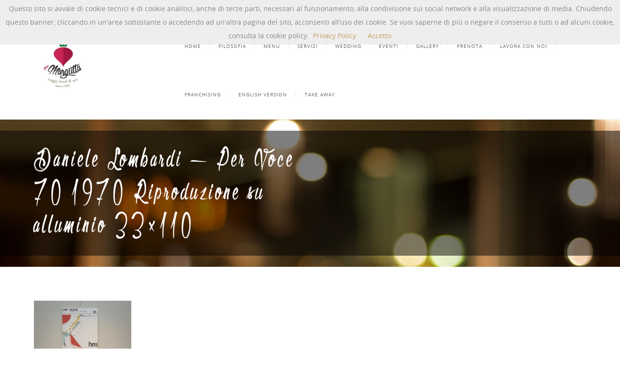

--- FILE ---
content_type: text/html; charset=UTF-8
request_url: https://ilmargutta.bio/2016/03/03/futurparolibere-daniele-lombardi/daniele-lombardi-per-voce-70-1970-riproduzione-su-alluminio-33x110/
body_size: 104520
content:
<!DOCTYPE html>
<html lang="it-IT">
<head>
	<meta content="IE=edge,chrome=1" http-equiv="X-UA-Compatible">
	<meta http-equiv="Content-Type" content="text/html; charset=utf-8"/>
    <meta name="viewport" content="width=device-width, initial-scale=1.0, minimum-scale=1">
	<title>
	Daniele Lombardi &#8211; Per Voce 70 1970 Riproduzione su alluminio 33&#215;110 | il Margutta	</title>
	<style>.cs-menuFood.cs-menuFood-images .menu-image {padding-left: 0;}
.cs-menuFood.cs-menuFood-images .menu-content {padding-left: 0;padding-right: 0;}
.cs-menuFood.cs-menuFood-images .cs-menuFood-footer .feature-icon span { margin-top: 20px;}
@media (max-width: 1200px) {
    .cs-latestEvents .cs-eventHeader .css-eventDes,
    .cs-transformEvents .cs-eventHeader .css-eventDes {
        font-size: 13px;
    }
    .csbody .cshero-menu-dropdown > ul > li > a, .csbody .menu-pages .menu > ul > li > a {
        padding: 0 10px !important;
        font-size: 12px;
    }
}
.cs-carousel-events-container .cs-carousel-events-header img {
    width: 100%;
}

.cs-carousel-body .cs-carousel-post-description{
  font-size: small;
  line-height: normal;
}</style>		<style type="text/css">
    /* =========================================================
        Reset Body
    ========================================================= */
    body.csbody {
        color: #888;
        font-size: 14px;
    }
    #header-top .shopping_cart_dropdown,
    #header-top .shopping_cart_dropdown a {
        color: #888 !important;
    }
            .csbody a {
        color: #c79c60;
    }
    .csbody a:hover, .csbody a:focus {
        color: #a37b44;
    }
    .csbody a.read-more-link, .csbody th a {
        color: #a37b44;
    }
    .csbody a.read-more-link:hover, .csbody th a:hover {
        color: #c79c60 !important;
    }
    .color-primary,
    .fc-toolbar .fc-left button:hover,
    .fc-toolbar .fc-right button:hover {
        color: #ba0e41;
    }
    .cs-introlist .cs-introlist-image:hover .cs-introlist-title h3 {
        background: #ba0e41;
    }
    /* =========================================================
        End Reset Body
    ========================================================= */
    /* =========================================================
        Start Typo
    ========================================================= */
    body h1 {
       font-size: 116px;
       color: #c79c60;
    }
    body h2 {
       font-size: 28px;
       color: #333333;
    }
    body h3  {
        font-size: 20px;
        color: #333333;
    }
    body h4 {
       font-size: 20px;
       color: #333333;
    }
    body h5 {
       font-size: 18px;
       color: #333333;
    }
    body h6 {
       font-size: 16px;
       color: #333333;
    }
    .page-title{
        color: #ffffff;
        font-size: 68px;
    }
    .page-title-style .page-title {
        color: ;
    }
    #cs-breadcrumb-wrapper .cs-breadcrumbs {
        line-height: 68px;
    }
    .cs-breadcrumbs, .cs-breadcrumbs a {
        color: #ffffff !important;
    }
    .page-title-style .cs-breadcrumbs, .page-title-style .cs-breadcrumbs a {
        color:  !important;
    }
    .cs-breadcrumbs a:hover {
        color: #ba0e41; !important;
    }
    .title-unblemished h3:before {
        background: #333333;
    }
    /* =========================================================
        End Typo
    ========================================================= */
    /* =========================================================
        Start Header
    ========================================================= */
    /* Header Color Option */
    #header-top {
        background: #9e1742 !important;
        color: #ffffff !important;
    }
    #header-top a {
        color: #ffffff !important;
    }
    #header-top a:hover {
        color: #9e1742 !important;
    }
    #header-sticky, #sticky-nav-wrap .main-menu > li.menu-item-has-children > a:after {
        background-color: rgba(255, 255, 255, 1);
    }
    .sticky-header.fixed .cshero-logo img,
    .csbody #cs-header-custom-bottom.fixed-top .cs-logo img {
        height: 120px !important;
    }
    /*** Logo ***/
    .header-wrapper .logo a {
        padding: 22px 0;
    }
    #cshero-header .logo a img {
        max-height: 120px;
    }
    .menu-pages .menu > ul > li > a {
        line-height: 100px;
    }
    #cs-header-custom-bottom {
        height: 100px;
    }
    /*** End logo ***/
    /*** Start Main Menu ***/
            .main-menu > li:not(.menu-item-has-children):hover > a:before,
    .menu-pages .menu > ul > li:hover > a:before,
    .main-menu > li.current-menu-item > a:before,
    .main-menu > li.current-menu-parent > a:before,
    .main-menu > li.current_page_item > a:before,
    .main-menu > li.current-menu-ancestor > a:before
     {
        border-color: transparent transparent #ba0e41;
        bottom: 31px;
    }
    .main-menu > li.menu-item-has-children:hover > a:before {
        border-color: #ba0e41 transparent transparent;
        bottom: 31px;
    }
    .main-menu > li:not(.menu-item-has-children):hover > a:after,
    .menu-pages .menu > ul > li >:hover a:after,
    .main-menu > li.current-menu-item > a:after,
    .main-menu > li.current-menu-parent > a:after,
    .main-menu > li.current_page_item > a:after,
    .main-menu > li.current-menu-ancestor > a:after {
        background: #ba0e41;
        bottom: 29px;
    }
    .main-menu > li.current-menu-item.menu-item-has-children > a:after,
    .main-menu > li.current-menu-parent.menu-item-has-children > a:after {
        background: #ba0e41 !important;
        bottom: 29px;
    }
            #sticky-nav-wrap .main-menu > li:not(.menu-item-has-children):hover > a:before,
    #sticky-nav-wrap .main-menu > li.current-menu-item > a:before,
    #sticky-nav-wrap .main-menu > li.current-menu-parent > a:before,
    #sticky-nav-wrap .main-menu > li.current-menu-ancestor > a:before,
    #sticky-nav-wrap .main-menu > li.current_page_item > a:before,
    #cs-header-custom-bottom.fixed-top .main-menu > li:not(.menu-item-has-children):hover > a:before,
    #cs-header-custom-bottom.fixed-top .main-menu > li.current-menu-item > a:before,
    #cs-header-custom-bottom.fixed-top .main-menu > li.current-menu-parent > a:before,
    #cs-header-custom-bottom.fixed-top .main-menu > li.current_page_item > a:before,
    #cs-header-custom-bottom.fixed-top .main-menu > li.current-menu-ancestor > a:before {
        border-color: transparent transparent #ba0e41;
        bottom: 8.5px;
    }
    #sticky-nav-wrap .main-menu > li.menu-item-has-children:hover > a:before,
    #cs-header-custom-bottom.fixed-top .main-menu > li.menu-item-has-children:hover > a:before {
        border-color: #ba0e41 transparent transparent;
        bottom: 8.5px;
    }
    #sticky-nav-wrap .main-menu > li:not(.menu-item-has-children):hover > a:after,
    #sticky-nav-wrap .main-menu > li.current-menu-item > a:after,
    #sticky-nav-wrap .main-menu > li.current-menu-parent > a:after,
    #sticky-nav-wrap .main-menu > li.current-menu-ancestor > a:after,
    #sticky-nav-wrap .main-menu > li.current_page_item > a:after,
    #cs-header-custom-bottom.fixed-top .main-menu > li:not(.menu-item-has-children):hover > a:after,
    #cs-header-custom-bottom.fixed-top .main-menu > li.current-menu-item > a:after,
    #cs-header-custom-bottom.fixed-top .main-menu > li.current-menu-parent > a:after,
    #cs-header-custom-bottom.fixed-top .main-menu > li.current-menu-ancestor > a:after,
    #cs-header-custom-bottom.fixed-top .main-menu > li.current_page_item > a:after {
        background: #ba0e41;
        bottom: 6.5px;
        top: inherit;
    }
            .cshero-menu-dropdown > ul > li > a {
        text-transform: uppercase;
    }
        .cshero-menu-dropdown > ul > li > a,
    .menu-pages .menu > ul > li > a {
        padding: 0 18px !important;
        font-size: 13px;
    }
    .cshero-menu-dropdown > ul > li.menu-item-has-children:hover,
    .menu-pages .menu > ul > li.menu-item-has-children:hover {
        background: #f5f5f5;
    }
    .cshero-menu-dropdown > ul > li:after,
    .menu-pages .menu > ul > li > a:after {
        height: 13px;
    }

    .btn-navbar.navbar-toggle i:before {
        font-size: 13px;
    }
    .cshero-menu-dropdown > ul > li.nomega-menu-item ul,
    #sticky-nav-wrap .cshero-menu-dropdown > ul > li.nomega-menu-item ul,
    .cshero-menu-dropdown li.nomega-menu-item > ul ul,
    .cs_mega_menu #sticky-nav-wrap ul {
        width: 210px;
    }
    .main-menu-left ul ul li a{
        color: #999 !important;
    }
    .main-menu-left ul ul li a:hover{
        color: #999 !important;
    }
            .cshero-menu-dropdown li.nomega-menu-item ul ul ul {
            left: 210px !important;
        }
        .cshero-menu-dropdown li.nomega-menu-item ul ul ul.back {
            left: -210px !important;
        }
        .cshero-menu-dropdown > ul > li.mega-menu-item > ul > li > ul > li ul {
      border-left: 3px solid #ba0e41;
    }
        .main-menu-content, .main-menu > li.menu-item-has-children > a:after,
    .main-menu > li.current_page_item.menu-item-has-children:before,
    .main-menu > li.current-menu-item.menu-item-has-children:before {
        background: #FFFFFF !important;
    }

            ul.main-menu > li > a, #sticky-nav-wrap ul > li > a,
    .menu-pages .menu > ul > li > a,
    .btn-navbar.navbar-toggle i:before {
        color: #656565;
    }
    
            #cshero-header.transparentFixed .main-menu > li > a{
        color:#ffffff !important;
    }
    
        #cshero-header.transparentFixed .main-menu > li > a:hover{
        color:#ffffff !important;
    }
            .main-menu > li:hover > a,
    .menu-pages .menu > ul > li:hover > a,
    .main-menu > li.current-menu-item > a,
    .main-menu > li.current-menu-ancestor > a,
    .main-menu > li.current-menu-parent > a,
    .main-menu > li.current_page_item > a,
    #sticky-nav-wrap ul > li.current_page_item > a,
    .btn-navbar.navbar-toggle:hover i:before {
        color: #c79c60;
    }
    .main-menu > li.menu-item-has-children > a:hover,
    .menu-pages .menu > ul > li.menu-item-has-children > a:hover,
    .main-menu > li.current-menu-item.menu-item-has-children > a,
    .main-menu > li.current-menu-parent.menu-item-has-children > a,
    .main-menu > li.current_page_item.menu-item-has-children > a {
        border-bottom: none;
    }
    .main-menu > li > a:hover:before,
    .menu-pages .menu > ul > li > a:hover:before,
    .main-menu > li.current-menu-item > a:before,
    .main-menu > li.current-menu-parent > a:before,
    .main-menu > li.current_page_item > a:before {
      border-color: transparent transparent #c79c60;
    }
            .cshero-menu-dropdown > ul > li ul li,
    .cshero-menu-dropdown > ul > li.mega-menu-item > ul {
        background-color: #f5f5f5;
    }
    .cshero-menu-dropdown > ul > li > ul.mega-bg-image,
    .cshero-menu-dropdown > ul > li > ul.mega-bg-image ul {
        background-color: transparent;
    }
            .cshero-menu-dropdown > ul > li > ul li:hover,
    .cshero-menu-dropdown > ul > li.mega-menu-item > ul > li > ul > li ul {
        background-color: #f5f5f5;
    }
    .cshero-menu-dropdown > ul > li > ul.mega-bg-image li:hover {
        /*background-color: transparent;*/
    }
            .cshero-menu-dropdown ul ul li a {
        color: #999;
        font-size: 13px;
    }
            .cshero-menu-dropdown li.nomega-menu-item ul li {
        border-bottom: none;
    }
    .cshero-menu-dropdown li.mega-menu-item ul li {
        /*border-bottom: 1px dashed #dcdcdc;*/
        border-bottom: none;
    }
        .cshero-menu-dropdown li.nomega-menu-item ul li a {
        border-bottom: 1px solid #dcdcdc;
    }
    .cshero-menu-dropdown > ul > li.mega-menu-item > ul.colimdi > li > a {
        color: #910931;
    }
    .cshero-menu-dropdown > ul > li ul li a:before {
      border-color: transparent transparent transparent #c79c60;
    }

    /*** End Main Menu ***/
    /*** Start Main Menu Sticky ***/
    .sticky-header-left .main-menu-left ul ul li a{
        color: #999 !important;
    }
    .sticky-header.fixed .cshero-menu-dropdown > ul > li > a,
    .sticky-header.fixed .menu-pages .menu > ul > li > a,
    .csbody #cs-header-custom-bottom.fixed-top .main-menu > li > a,
    #cs-header-custom-bottom.fixed-top {
        height: 55px;
        line-height: 55px;
    }
    .csbody #cs-header-custom-bottom.fixed-top .cs-logo a {
        line-height: 55px !important;
        padding: 0 !important;
    }
    #sticky-nav-wrap ul > li.current-menu-item > a,
    #sticky-nav-wrap ul > li.current_page_item > a,
    #sticky-nav-wrap ul > li:hover > a {
        color: #c79c60 !important;
    }
    #sticky-nav-wrap ul > li.menu-item-has-children:hover {
        background: #f5f5f5;
    }
    #sticky-nav-wrap ul > li > a {
        color: #656565 ;
    }
    .sticky-menu .cshero-menu-dropdown ul ul li:hover,
    .sticky-menu .cshero-menu-dropdown > ul > li.mega-menu-item > ul > li > ul > li ul {
        background-color: #f5f5f5 !important;
    }
    .sticky-menu .cshero-menu-dropdown li.nomega-menu-item ul li {
        border-bottom: none;
    }
    .sticky-menu .cshero-menu-dropdown ul ul li a {
        color: #999;
    }
    /*** End Main Menu Sticky ***/
    /***** Mega Menu ****/
    .cshero-menu-dropdown > ul > li ul {
        border-bottom: 5px solid #ba0e41;
    }
    #cs-header-custom-bottom.menu-up .cshero-menu-dropdown > ul > li ul {
        border-bottom: none;
        border-top: 5px solid #ba0e41;
    }
    .cs_mega_menu li.mega-menu-item > ul {
        border-bottom: 9px solid #ba0e41;
    }
    #wp-consilium.meny-top .control .cs_close {
        border-bottom: 1px solid #ba0e41;
    }
    /* =========================================================
        End Header
    =========================================================*/

    /* =========================================================
        Start Primary
    =========================================================*/
        .content-area form {
        background-color: #ffffff;
    }
            .content-area form {
        color: #333333;
    }
            .content-area form {
        border-color: #d2d2d2;
    }
        /* Content Area */
    .site-content {
        background: #ffffff !important;
        padding: 0 !important;
        margin:  !important;
    }
    /* =========================================================
        End Primary
    =========================================================*/
    /* =========================================================
        Blog Post
    =========================================================*/
    .cs-blog-info {
        background: #ba0e41;
    }
    .cs-blog-title h3, .cs-blog-info li a:hover {
        color: #ba0e41;
    }
    .tag-sticky .cs-blog .cs-blog-header .cs-blog-thumbnail:before,
    .sticky .cs-blog .cs-blog-header .cs-blog-thumbnail:before {
        border-color: #ba0e41 transparent transparent #ba0e41;
    }
    .rtl .tag-sticky .cs-blog .cs-blog-header .cs-blog-thumbnail:before,
    .rtl .sticky .cs-blog .cs-blog-header .cs-blog-thumbnail:before {
        border-color: #ba0e41 #ba0e41 transparent transparent;
    }
    .rtl .cs-blog .cs-blog-info li + li {
        border-left: none;
        border-right: 1px solid #910931;
    }
    /* =========================================================
        End Blog Post
    =========================================================*/
    /* =========================================================
        Start Title and Module
    =========================================================*/
    .title-preset2 h3 {
        color: #910931;
    }
    .title-preset1 h3, .title-style-colorprimary-retro h3,
    .title-style-colorprimary-retro2 h3,  {
        color: #ba0e41 !important;
    }
    /* =========================================================
        End Title Module
    =========================================================*/
    /* ==========================================================================
    Start Sidebar Styles
    ========================================================================== */
    h3.comments-title span, .cs-menuFood .cs-menuFood-header h3.cs-post-title a,
    #primary-sidebar .wg-title .title-line, h3.comment-reply-title span,
    .cs-menuFood.cs-menuFood-images .cs-menuFood-header h3.cs-post-title {
        border-bottom: 2px solid #ba0e41;
    }
    /* ==========================================================================
    End Sidebar Styles
    ========================================================================== */

    /* =========================================================
        Start Page Inner Primary
    =========================================================*/
    article.team, .single-portfolio .cs-portfolio-meta, .cs-pricing .cs-pricing-item h3.cs-pricing-title{
        background: #910931;
    }

    /* =========================================================
        End Page Inner Primary
    =========================================================*/
    /**** RGBA ****/
    .cs-portfolio .cs-portfolio-item:hover .cs-portfolio-details,
    .cs-portfolio.cs-portfolio-style3 .cs-mainpage:hover:before {
        background: rgba(186, 14, 65, 0.8);
    }
    .cs-recent-post.style-3 .cs-recent-post-title a {
       background: rgba(145, 9, 49, 0.6);
    }
    .wpb_row.vc_row-fluid.bg-overlay-preset:before {
        background: rgba(163, 123, 68, 0.9);
    }
    /**** End RGBA ****/
    /* =========================================================
        Start Button Style
    =========================================================*/
    .csbody  button, .csbody .button, .csbody .btn,
    .csbody input[type="submit"],
    .csbody #submit,
    .csbody .added_to_cart,
    a.comment-reply-link {
                    background-color: #c79c60;
                            color: #fff;
                            border-color: #a37b44;
                            border-width: 3px;
                            border-style: solid;
                            border-radius: 5px;
            -webkit-border-radius: 5px;
            -moz-border-radius: 5px;
            -ms-border-radius: 5px;
            -o-border-radius: 5px;
                            border-top: none!important;
                            border-left: none!important;
                                    border-right: none!important;
                                    padding: 12px 14px 9px 14px;
            }
    .csbody .btn:hover,
    .csbody .btn:focus,
    .csbody .button:hover,
    .csbody button:hover,
    .csbody .button:focus,
    .csbody button:focus,
    .csbody input[type="submit"]:hover,
    .csbody input[type="submit"]:focus,
    .csbody #submit:hover,
    .csbody #submit:focus,
    .csbody .added_to_cart:hover,
    .csbody .added_to_cart:focus,
    a.comment-reply-link:hover,
    a.comment-reply-link:focus {
                    background-color: #a37b44;
                            color: #fff;
                            border-color: #a37b44;
            }
    .csbody .btn.btn-readmore {
                    border-left: 3px solid #a37b44 !important;
                border-bottom: none;
    }
    .csbody .btn.btn-readmore:hover {
        background: #c79c60;
    }
    .csbody .btn.btn-default {
        border-color: #a37b44;
    }
    .csbody .btn.btn-default-alt {
        background: transparent;
        border: 2px solid #a37b44 !important;
        color: #a37b44;
    }
    .csbody .btn.btn-default-alt:hover,
    .csbody .btn.btn-default-alt:focus {
        color: #a37b44;
        background: rgba(163, 123, 68, 0.3);
    }
    .csbody .btn.btn-primary {
        border-color: #a37b44;
        background: #c79c60;
        color: #fff;
    }
    .csbody .btn.btn-primary:hover,
    .csbody .btn.btn-primary:focus {
        border-color: #a37b44;
        background: #a37b44;
        color: #fff;
    }
    .csbody .btn-primary-alt, .csbody input[type="submit"].btn-primary-alt {
        background: transparent;
        border: 2px solid #a37b44 !important;
        color: #a37b44;
    }
    .csbody .btn-primary-alt:hover,
    .csbody .btn-primary-alt:focus,
    .csbody .btn-primary-alt-style2:hover,
    .csbody .btn-primary-alt-style2:focus {
        color: #a37b44!important;
        background: rgba(163, 123, 68, 0.3)!important;
    }
    .csbody .btn.btn-trans:hover,
    .csbody .btn.btn-trans:focus {
        background: rgba(199, 156, 96, 0.3);
    }
    .csbody .btn.btn-trans:hover,
    .csbody .btn.btn-trans:focus,
    .csbody .cs-latest-twitter .bx-controls-direction a:hover {
        background: #c79c60;
    }
    /* =========================================================
        End Button Style
    =========================================================*/
    /* =========================================================
        Start Short Code
    =========================================================*/
    /*** High light ***/
    .cs-highlight-style-1 {
         background: #ba0e41;
    }
    .cs-highlight-style-2 {
        background: #910931;
    }
    /**** Drop Caps ****/
    .cs-carousel-post-read-more a,
    .readmore.main-color {
        color: #910931 !important;
    }
    .readmore.main-color:hover {
        color: #ba0e41 !important;
    }
    /* ==========================================================================
      Start Comment
    ========================================================================== */
    #comments .comment-list .comment-meta a,
    .cs-navigation .page-numbers {
        color: #888;
    }
    .widget_categories ul li.cat-item a,
    .widget_meta ul li a,
    .widget_archive ul li a,
    .widget_product_categories ul li a,
    .widget_meta ul li a,
    .widget_calendar #wp-calendar tbody td a,
    .widget_pages ul li a {
        color: #888;
    }
    .widget_calendar #wp-calendar tbody td:hover,
    .widget_meta .heading + ul > li:hover,
    .widget_meta .wg-title  + ul > li:hover,
    .widget_product_categories ul li:hover,
    .widget_categories .heading + ul > li.cat-item:hover,
    .widget_categories .wg-title + ul > li.cat-item:hover,
    .widget_meta .heading + ul ul li:hover,
    .widget_meta .wg-title + ul ul li:hover,
    .widget_categories .heading + ul ul li:hover,
    .widget_categories .wg-title + ul ul li:hover {
        background: #ba0e41;
    }
    .widget_calendar #wp-calendar tbody td.pad {
        background: transparent;
    }
    /* ==========================================================================
      End Comment
    ========================================================================== */
    /* ==========================================================================
      Block Quotes
    ========================================================================== */
    blockquote {
        border-left: 3px solid #ba0e41 !important;
    }
    .rtl blockquote {
        border-left: none;
        border-right: 3px solid #ba0e41;
    }
    .cs-quote-style-1:before, .cs-quote-style-3:before,
    .cs-quote-style-1:after, .cs-quote-style-3:after {
        color: #ba0e41;
    }
    .cs-quote-style-3, .cs-quote-style-2 {
        border-left: 10px solid #ba0e41;
    }
    .rtl .cs-quote-style-3, .rtl .cs-quote-style-2 {
        border-left: none;
        border-right: 10px solid #ba0e41;
    }
    /* =========================================================
        End Short Code
    =========================================================*/

    /*Start All Style Widget WP*/
    .tagcloud a:hover {
        background: #ba0e41;;
    }
    .primary-sidebar [class*="widget_"],
    .primary-sidebar [class^="widget_"],
    .primary-sidebar .widget {
        border-bottom: 4px solid #ba0e41;
     }
    /*End All Style Widget WP*/

    .cs-blog-header h3.cs-blog-title a:hover, .cs-blog .cs-blog-info li,
    .cs-team-content .cs-team-social a:hover i, .connect-width li a:hover i,
    a.twitter_time, .cs-latest-twitter .cs-desc a,
    .title-preset2 h3.ww-title, .title-preset2 h3.cs-title {
        color: #a37b44 !important;
    }
    .cs-carousel-style-3 .cs-carousel-post-icon:hover:before {
        background: #a37b44 !important;
    }
    /* =========================================================
        Start Reset Input
    =========================================================*/
    input[type='text']:active,
    input[type='text']:focus,
    input[type="password"]:active,
    input[type="password"]:focus,
    input[type="datetime"]:active,
    input[type="datetime"]:focus,
    input[type="datetime-local"]:active,
    input[type="datetime-local"]:focus,
    input[type="date"]:active,
    input[type="date"]:focus,
    input[type="month"]:active,
    input[type="month"]:focus,
    input[type="time"]:active,
    input[type="time"]:focus,
    input[type="week"]:active,
    input[type="week"]:focus,
    input[type="number"]:active,
    input[type="number"]:focus,
    input[type="email"]:active,
    input[type="email"]:focus,
    input[type="url"]:active,
    input[type="url"]:focus,
    input[type="search"]:active,
    input[type="search"]:focus,
    input[type="tel"]:active,
    input[type="tel"]:focus,
    input[type="color"]:active,
    input[type="color"]:focus,
    textarea:focus {
        border: 1px solid #c79c60 !important;
    }
    .navbar-toggle, .cs-team .cs-team-featured-img:hover .circle-border {
        border: 1px solid #a37b44 !important;
    }
    .wpb_tabs li.ui-tabs-active a.ui-tabs-anchor {
        border: 1px solid #c79c60 !important;
    }
    .tagcloud a:hover,
    .post .cs-post-meta, .post .cs-post-header .date-type .date-box,
    .cs-carousel-container .cs-carousel-header .cs-carousel-post-date,
    .cs-carousel-style-2 .cs-carousel-post-icon,
    .cs-carousel-style-2.cs-carousel-style-3 .cs-carousel-post-icon:before, .bg-preset,
    .cs-carousel .carousel-control, .box-2, #cs_portfolio_filters ul li:hover a,
    #cs_portfolio_filters ul li.active a, .gallery-filters a:hover, .gallery-filters a.active,
    ul.cs_list_circle li:before, ul.cs_list_circleNumber li:before,
    .cs-pricing .cs-pricing-item .cs-pricing-button:hover a,
    .cs-blog .mejs-controls .mejs-time-rail .mejs-time-current, ins,
    .cs-blog .mejs-controls .mejs-horizontal-volume-slider .mejs-horizontal-volume-current,
    .cs-navigation .page-numbers:hover, .cs-navigation .page-numbers.current,
   .cs-portfolio.cs-portfolio-style2 .cs-portfolio-header:hover .cs-portfolio-meta,
    #wrapper .woocommerce .woocommerce-info:before, #wrapper .woocommerce-page .woocommerce-info:before,
    .cs-recent-post.style-3 .cs-title, .title-line-bottom .wpb_wrapper > h3:before,
    .cs-carousel-events-date, .cs-carousel-style-3 .cs-carousel-post-icon:before,
    .cs-latestEvents .cs-eventHeader:before, .cs-transformEvents .cs-eventHeader:before,
    .cs-latestEvents .cs-eventHeader:after, .cs-transformEvents .cs-eventHeader:after,
    .cs-latestEvents .cs-eventHeader, .cs-transformEvents .cs-eventHeader,
    input[type="radio"] + span:after, .cs-blog .date-box,
    .csbody .xdsoft_datetimepicker .xdsoft_calendar td:hover,
    .csbody .xdsoft_datetimepicker .xdsoft_timepicker .xdsoft_time_box > div > div:hover,
    .modal-header .close span:hover,
    .xdsoft_datetimepicker .xdsoft_calendar td.xdsoft_default, .xdsoft_datetimepicker .xdsoft_calendar td.xdsoft_current,
    .xdsoft_datetimepicker .xdsoft_timepicker .xdsoft_time_box > div > div.xdsoft_current, .cs-contact-social li:hover i  {
        background: #ba0e41 !important;
    }
    .cs-transformEvents:hover .cs-eventHeader:before,
    .cs-transformEvents:hover .cs-eventHeader:after,
    .cs-transformEvents:hover .cs-eventHeader {
        background: #910931 !important;
    }
    .cs-blog .mejs-controls .mejs-time-rail .mejs-time-loaded,
    .cs-blog .mejs-controls .mejs-time-rail .mejs-time-total,
    .cs-blog .mejs-controls .mejs-horizontal-volume-slider .mejs-horizontal-volume-total {
        background: #910931;
    }
    .sh-list-comment .post-holder a:hover,
    .post .cs-post-header .cs-post-title a:hover,
    .cs-breadcrumbs ul.breadcrumbs li a:hover,
    .logo-text strong:nth-child(1),
    #cs_portfolio_filters ul li.active a,
    .cs-carousel-body .cs-carousel-post-title h2.entry-title a:hover,
    .cs-carousel-post .cs-nav a:hover i:before,
    .cs-carousel-events .cs-nav a:hover i:before,
    .cs-carousel-container .cs-carousel-details a i,
    #footer-bottom ul.menu li a:hover, #footer-bottom ul.obtheme_mega_menu li a:hover,
    ul.cs_list_number li:before,
    .back-to-demo a:hover, .back-to-demo a:focus,
    .cs-portfolio-item .cs-portfolio-details .cs-portfolio-meta h3, .cs-portfolio-item .cs-portfolio-list-details li a:hover,
    .single-portfolio .cs-portfolio-item h5.title-pt, .cs-nav ul li:hover i,
    .tools-menu i, .back-to-demo i, .tools-menu:hover, .back-to-demo:hover
    .header-v7 #header-top h3.wg-title, .cs-eventCount-content #event_countdown span:nth-child(1),
    input[type="checkbox"] + span:after, .cs-blog .cs-blog-quote .icon-left:before,
    .cs-blog .cs-blog-quote .icon-right:after, .cs-menuFood.cs-menuFood-images.layout2 .price-food span  {
        color: #ba0e41 !important;
    }
    .single-portfolio .cs-portfolio-item .cs-portfolio-list-details li h5,
    h1.entry-title, h3.wg-title, .cs-title,
    .comment-body .fn, span.star, span.Selectoptions:after,
    .cs-blog-media .carousel-control.left:hover,
    .cs-blog-media .carousel-control.right:hover,
    .single-team .cs-item-team .cs-team-social li:hover a,
    blockquote > p:before, blockquote > p:after,
    .meny-top .meny-sidebar .cs_close:before,
    .meny-top .meny-sidebar .cs_close:hover:after,
    .cs-carousel-event-style1 .cs-event-meta .cs-event-time i,
    .cs-carousel-style-3 .cs-carousel-header-feature h3,
    .cs-blog .cs-blog-header .cs-blog-title a:hover,
    .cs-menuFood .cs-menuFood-header h3.cs-post-title a:hover {
        color: #ba0e41;
    }
    .cs-blog .mejs-container .mejs-controls .mejs-time span,
    .cs-navigation .prev.page-numbers:before,
    .cs-navigation .next.page-numbers:after,
    .tweets-container ul li:before,
    .cs-team .cs-title,
    .cs-team.cs-team-style-1 .cs-team-title a {
        color: #910931;
    }
    .cs-testimonial .cs-testimonial-header h3.cs-title {
        color: #910931 !important;
    }
    /* =========================================================
        Start Reset Input
    =========================================================*/
    /* ==========================================================================
    Start carousel latest work style1
    ========================================================================== */
    .title-line .ww-title .line, .title-line .wg-title span,
    .cs-carousel-post h3.cs-title span.line,
    .cs-carousel-portfolio h3.cs-title span.line,
    .cs-title .line {
        -webkit-box-shadow: 0 1px 0 #ba0e41;
           -moz-box-shadow: 0 1px 0 #ba0e41;
            -ms-box-shadow: 0 1px 0 #ba0e41;
             -o-box-shadow: 0 1px 0 #ba0e41;
                box-shadow: 0 1px 0 #ba0e41;
    }
    .cs-carousel-post .cs-carousel-header:hover:before,
    .cs-carousel-portfolio .cs-carousel-header:hover:before {
        background: rgba(186, 14, 65, 0.7);
    }
    .cs-carousel-post .cs-carousel-body h3.cs-carousel-title a,
    .cs-carousel-post.cs-carousel-post-default2 h3.cs-carousel-title a,
    .cs-carousel-post .cs-header .cs-title,
    .cs-carousel-portfolio .cs-carousel-body h3.cs-carousel-title a,
    .cs-carousel-portfolio.cs-carousel-post-default2 h3.cs-carousel-title a,
    .cs-carousel-portfolio .cs-header .cs-title, .search .page-header .page-title,
    .error404 .page-header .page-title {
        color: #910931;
    }
    .cs-carousel-post.cs-carousel-post-default2.cs-style-retro h3.cs-carousel-title a,
    .tp-leftarrow .tp-arr-allwrapper:before, .tp-rightarrow .tp-arr-allwrapper:before{
        color: #ba0e41;
    }
    ul.product-categories li a:hover {
        color: #ba0e41;
    }
    /* ==========================================================================
    End carousel latest work style1
    ========================================================================== */
    /* =========================================================
      Portfolio Details
    =========================================================*/
    .single-portfolio .cs-portfolio-item .cs-portfolio-details .cs-portfolio-meta ul.cs-social i:hover,
    .cs-social li a:hover i,  {
        color: #a37b44;
    }
    /* =========================================================
      Menu Food
    =========================================================*/

    /* =========================================================
        Start Footer
    =========================================================*/
    #footer-top {
        background-color: #f5f5f5;
        color: #999999;
    }
    #footer-top h3.wg-title {
        color: #333333 !important;
    }
    #footer-top a {
        color: #999999 !important;
    }
    #footer-top a:hover {
        color: #c79c60 !important;
    }

    #footer-bottom {
        background-color: #222222;
        color: #888888;
    }
    #footer-bottom h3.wg-title {
        color:  !important;
    }
    #footer-bottom a {
        color: #888888 !important;
    }
    #footer-bottom a:hover {
        color: #c79c60 !important;
    }

        #footer-top {
        padding: 40px 0px;
        margin: 0px;
    }
            #footer-bottom {
        padding: 14px 0;
        margin: 0;
    }
        /* =========================================================
        End Footer Top
    =========================================================*/

    /* ==========================================================================
      Start Carousel For NUVO
    ========================================================================== */
    .cs-carousel-container .cs-carousel-details .cs-zoom-images a,
    .cs-carousel-container .cs-carousel-details .cs-read-more a {
        border: 1px solid #ba0e41;
    }
    .cs-carousel-container .cs-carousel-details .cs-zoom-images a:hover,
    .cs-carousel-container .cs-carousel-details .cs-read-more a:hover {
        background: #ba0e41;
    }
    .cs-menuFood-footer .feature-icon span {
        border-color: transparent transparent #ba0e41 #ba0e41;
    }
    .rtl .cs-menuFood-footer .feature-icon span {
        border-color: transparent #ba0e41 #ba0e41 transparent;
    }
    #header-top .shopping_cart_dropdown {
        border-bottom: 5px solid #ba0e41;
    }
    .widget_price_filter .price_slider_wrapper .button {
        border: 2px solid #ba0e41 !important;
        color: #ba0e41 !important;
    }
    .widget_price_filter .price_slider_wrapper .button:hover {
        background: rgba(186, 14, 65, 0.3) !important;
    }
    .woocommerce .widget_price_filter .ui-slider .ui-slider-handle,
    .woocommerce-page .widget_price_filter .ui-slider .ui-slider-handle,
    .woocommerce .widget_price_filter .ui-slider .ui-slider-range,
    .woocommerce-page .widget_price_filter .ui-slider .ui-slider-range {
        background: #ba0e41 !important;
    }
    /* ==========================================================================
      End Carousel For NUVO
    ========================================================================== */
</style>
<!--End Preset -->	<meta name='robots' content='max-image-preview:large' />
	<style>img:is([sizes="auto" i], [sizes^="auto," i]) { contain-intrinsic-size: 3000px 1500px }</style>
	<link rel='dns-prefetch' href='//maxcdn.bootstrapcdn.com' />
<link rel='dns-prefetch' href='//fonts.googleapis.com' />
<link rel='dns-prefetch' href='//code.ionicframework.com' />
<link rel="alternate" type="application/rss+xml" title="il Margutta &raquo; Feed" href="https://ilmargutta.bio/feed/" />
<link rel="alternate" type="application/rss+xml" title="il Margutta &raquo; Feed dei commenti" href="https://ilmargutta.bio/comments/feed/" />
<link rel="alternate" type="application/rss+xml" title="il Margutta &raquo; Daniele Lombardi &#8211; Per Voce 70 1970 Riproduzione su alluminio 33&#215;110 Feed dei commenti" href="https://ilmargutta.bio/2016/03/03/futurparolibere-daniele-lombardi/daniele-lombardi-per-voce-70-1970-riproduzione-su-alluminio-33x110/feed/" />
		<!-- This site uses the Google Analytics by MonsterInsights plugin v9.6.1 - Using Analytics tracking - https://www.monsterinsights.com/ -->
							<script src="//www.googletagmanager.com/gtag/js?id=G-593EWBH9BK"  data-cfasync="false" data-wpfc-render="false" type="text/javascript" async></script>
			<script data-cfasync="false" data-wpfc-render="false" type="text/javascript">
				var mi_version = '9.6.1';
				var mi_track_user = true;
				var mi_no_track_reason = '';
								var MonsterInsightsDefaultLocations = {"page_location":"https:\/\/ilmargutta.bio\/2016\/03\/03\/futurparolibere-daniele-lombardi\/daniele-lombardi-per-voce-70-1970-riproduzione-su-alluminio-33x110\/"};
								if ( typeof MonsterInsightsPrivacyGuardFilter === 'function' ) {
					var MonsterInsightsLocations = (typeof MonsterInsightsExcludeQuery === 'object') ? MonsterInsightsPrivacyGuardFilter( MonsterInsightsExcludeQuery ) : MonsterInsightsPrivacyGuardFilter( MonsterInsightsDefaultLocations );
				} else {
					var MonsterInsightsLocations = (typeof MonsterInsightsExcludeQuery === 'object') ? MonsterInsightsExcludeQuery : MonsterInsightsDefaultLocations;
				}

								var disableStrs = [
										'ga-disable-G-593EWBH9BK',
									];

				/* Function to detect opted out users */
				function __gtagTrackerIsOptedOut() {
					for (var index = 0; index < disableStrs.length; index++) {
						if (document.cookie.indexOf(disableStrs[index] + '=true') > -1) {
							return true;
						}
					}

					return false;
				}

				/* Disable tracking if the opt-out cookie exists. */
				if (__gtagTrackerIsOptedOut()) {
					for (var index = 0; index < disableStrs.length; index++) {
						window[disableStrs[index]] = true;
					}
				}

				/* Opt-out function */
				function __gtagTrackerOptout() {
					for (var index = 0; index < disableStrs.length; index++) {
						document.cookie = disableStrs[index] + '=true; expires=Thu, 31 Dec 2099 23:59:59 UTC; path=/';
						window[disableStrs[index]] = true;
					}
				}

				if ('undefined' === typeof gaOptout) {
					function gaOptout() {
						__gtagTrackerOptout();
					}
				}
								window.dataLayer = window.dataLayer || [];

				window.MonsterInsightsDualTracker = {
					helpers: {},
					trackers: {},
				};
				if (mi_track_user) {
					function __gtagDataLayer() {
						dataLayer.push(arguments);
					}

					function __gtagTracker(type, name, parameters) {
						if (!parameters) {
							parameters = {};
						}

						if (parameters.send_to) {
							__gtagDataLayer.apply(null, arguments);
							return;
						}

						if (type === 'event') {
														parameters.send_to = monsterinsights_frontend.v4_id;
							var hookName = name;
							if (typeof parameters['event_category'] !== 'undefined') {
								hookName = parameters['event_category'] + ':' + name;
							}

							if (typeof MonsterInsightsDualTracker.trackers[hookName] !== 'undefined') {
								MonsterInsightsDualTracker.trackers[hookName](parameters);
							} else {
								__gtagDataLayer('event', name, parameters);
							}
							
						} else {
							__gtagDataLayer.apply(null, arguments);
						}
					}

					__gtagTracker('js', new Date());
					__gtagTracker('set', {
						'developer_id.dZGIzZG': true,
											});
					if ( MonsterInsightsLocations.page_location ) {
						__gtagTracker('set', MonsterInsightsLocations);
					}
										__gtagTracker('config', 'G-593EWBH9BK', {"forceSSL":"true"} );
															window.gtag = __gtagTracker;										(function () {
						/* https://developers.google.com/analytics/devguides/collection/analyticsjs/ */
						/* ga and __gaTracker compatibility shim. */
						var noopfn = function () {
							return null;
						};
						var newtracker = function () {
							return new Tracker();
						};
						var Tracker = function () {
							return null;
						};
						var p = Tracker.prototype;
						p.get = noopfn;
						p.set = noopfn;
						p.send = function () {
							var args = Array.prototype.slice.call(arguments);
							args.unshift('send');
							__gaTracker.apply(null, args);
						};
						var __gaTracker = function () {
							var len = arguments.length;
							if (len === 0) {
								return;
							}
							var f = arguments[len - 1];
							if (typeof f !== 'object' || f === null || typeof f.hitCallback !== 'function') {
								if ('send' === arguments[0]) {
									var hitConverted, hitObject = false, action;
									if ('event' === arguments[1]) {
										if ('undefined' !== typeof arguments[3]) {
											hitObject = {
												'eventAction': arguments[3],
												'eventCategory': arguments[2],
												'eventLabel': arguments[4],
												'value': arguments[5] ? arguments[5] : 1,
											}
										}
									}
									if ('pageview' === arguments[1]) {
										if ('undefined' !== typeof arguments[2]) {
											hitObject = {
												'eventAction': 'page_view',
												'page_path': arguments[2],
											}
										}
									}
									if (typeof arguments[2] === 'object') {
										hitObject = arguments[2];
									}
									if (typeof arguments[5] === 'object') {
										Object.assign(hitObject, arguments[5]);
									}
									if ('undefined' !== typeof arguments[1].hitType) {
										hitObject = arguments[1];
										if ('pageview' === hitObject.hitType) {
											hitObject.eventAction = 'page_view';
										}
									}
									if (hitObject) {
										action = 'timing' === arguments[1].hitType ? 'timing_complete' : hitObject.eventAction;
										hitConverted = mapArgs(hitObject);
										__gtagTracker('event', action, hitConverted);
									}
								}
								return;
							}

							function mapArgs(args) {
								var arg, hit = {};
								var gaMap = {
									'eventCategory': 'event_category',
									'eventAction': 'event_action',
									'eventLabel': 'event_label',
									'eventValue': 'event_value',
									'nonInteraction': 'non_interaction',
									'timingCategory': 'event_category',
									'timingVar': 'name',
									'timingValue': 'value',
									'timingLabel': 'event_label',
									'page': 'page_path',
									'location': 'page_location',
									'title': 'page_title',
									'referrer' : 'page_referrer',
								};
								for (arg in args) {
																		if (!(!args.hasOwnProperty(arg) || !gaMap.hasOwnProperty(arg))) {
										hit[gaMap[arg]] = args[arg];
									} else {
										hit[arg] = args[arg];
									}
								}
								return hit;
							}

							try {
								f.hitCallback();
							} catch (ex) {
							}
						};
						__gaTracker.create = newtracker;
						__gaTracker.getByName = newtracker;
						__gaTracker.getAll = function () {
							return [];
						};
						__gaTracker.remove = noopfn;
						__gaTracker.loaded = true;
						window['__gaTracker'] = __gaTracker;
					})();
									} else {
										console.log("");
					(function () {
						function __gtagTracker() {
							return null;
						}

						window['__gtagTracker'] = __gtagTracker;
						window['gtag'] = __gtagTracker;
					})();
									}
			</script>
				<!-- / Google Analytics by MonsterInsights -->
		<script type="text/javascript">
/* <![CDATA[ */
window._wpemojiSettings = {"baseUrl":"https:\/\/s.w.org\/images\/core\/emoji\/15.0.3\/72x72\/","ext":".png","svgUrl":"https:\/\/s.w.org\/images\/core\/emoji\/15.0.3\/svg\/","svgExt":".svg","source":{"concatemoji":"https:\/\/ilmargutta.bio\/wp-includes\/js\/wp-emoji-release.min.js?ver=6.7.4"}};
/*! This file is auto-generated */
!function(i,n){var o,s,e;function c(e){try{var t={supportTests:e,timestamp:(new Date).valueOf()};sessionStorage.setItem(o,JSON.stringify(t))}catch(e){}}function p(e,t,n){e.clearRect(0,0,e.canvas.width,e.canvas.height),e.fillText(t,0,0);var t=new Uint32Array(e.getImageData(0,0,e.canvas.width,e.canvas.height).data),r=(e.clearRect(0,0,e.canvas.width,e.canvas.height),e.fillText(n,0,0),new Uint32Array(e.getImageData(0,0,e.canvas.width,e.canvas.height).data));return t.every(function(e,t){return e===r[t]})}function u(e,t,n){switch(t){case"flag":return n(e,"\ud83c\udff3\ufe0f\u200d\u26a7\ufe0f","\ud83c\udff3\ufe0f\u200b\u26a7\ufe0f")?!1:!n(e,"\ud83c\uddfa\ud83c\uddf3","\ud83c\uddfa\u200b\ud83c\uddf3")&&!n(e,"\ud83c\udff4\udb40\udc67\udb40\udc62\udb40\udc65\udb40\udc6e\udb40\udc67\udb40\udc7f","\ud83c\udff4\u200b\udb40\udc67\u200b\udb40\udc62\u200b\udb40\udc65\u200b\udb40\udc6e\u200b\udb40\udc67\u200b\udb40\udc7f");case"emoji":return!n(e,"\ud83d\udc26\u200d\u2b1b","\ud83d\udc26\u200b\u2b1b")}return!1}function f(e,t,n){var r="undefined"!=typeof WorkerGlobalScope&&self instanceof WorkerGlobalScope?new OffscreenCanvas(300,150):i.createElement("canvas"),a=r.getContext("2d",{willReadFrequently:!0}),o=(a.textBaseline="top",a.font="600 32px Arial",{});return e.forEach(function(e){o[e]=t(a,e,n)}),o}function t(e){var t=i.createElement("script");t.src=e,t.defer=!0,i.head.appendChild(t)}"undefined"!=typeof Promise&&(o="wpEmojiSettingsSupports",s=["flag","emoji"],n.supports={everything:!0,everythingExceptFlag:!0},e=new Promise(function(e){i.addEventListener("DOMContentLoaded",e,{once:!0})}),new Promise(function(t){var n=function(){try{var e=JSON.parse(sessionStorage.getItem(o));if("object"==typeof e&&"number"==typeof e.timestamp&&(new Date).valueOf()<e.timestamp+604800&&"object"==typeof e.supportTests)return e.supportTests}catch(e){}return null}();if(!n){if("undefined"!=typeof Worker&&"undefined"!=typeof OffscreenCanvas&&"undefined"!=typeof URL&&URL.createObjectURL&&"undefined"!=typeof Blob)try{var e="postMessage("+f.toString()+"("+[JSON.stringify(s),u.toString(),p.toString()].join(",")+"));",r=new Blob([e],{type:"text/javascript"}),a=new Worker(URL.createObjectURL(r),{name:"wpTestEmojiSupports"});return void(a.onmessage=function(e){c(n=e.data),a.terminate(),t(n)})}catch(e){}c(n=f(s,u,p))}t(n)}).then(function(e){for(var t in e)n.supports[t]=e[t],n.supports.everything=n.supports.everything&&n.supports[t],"flag"!==t&&(n.supports.everythingExceptFlag=n.supports.everythingExceptFlag&&n.supports[t]);n.supports.everythingExceptFlag=n.supports.everythingExceptFlag&&!n.supports.flag,n.DOMReady=!1,n.readyCallback=function(){n.DOMReady=!0}}).then(function(){return e}).then(function(){var e;n.supports.everything||(n.readyCallback(),(e=n.source||{}).concatemoji?t(e.concatemoji):e.wpemoji&&e.twemoji&&(t(e.twemoji),t(e.wpemoji)))}))}((window,document),window._wpemojiSettings);
/* ]]> */
</script>
<link rel='stylesheet' id='dashicons-css' href='https://ilmargutta.bio/wp-includes/css/dashicons.min.css?ver=6.7.4' type='text/css' media='all' />
<link rel='stylesheet' id='wp-jquery-ui-dialog-css' href='https://ilmargutta.bio/wp-includes/css/jquery-ui-dialog.min.css?ver=6.7.4' type='text/css' media='all' />
<style id='wp-emoji-styles-inline-css' type='text/css'>

	img.wp-smiley, img.emoji {
		display: inline !important;
		border: none !important;
		box-shadow: none !important;
		height: 1em !important;
		width: 1em !important;
		margin: 0 0.07em !important;
		vertical-align: -0.1em !important;
		background: none !important;
		padding: 0 !important;
	}
</style>
<link rel='stylesheet' id='wp-block-library-css' href='https://ilmargutta.bio/wp-includes/css/dist/block-library/style.min.css?ver=6.7.4' type='text/css' media='all' />
<style id='classic-theme-styles-inline-css' type='text/css'>
/*! This file is auto-generated */
.wp-block-button__link{color:#fff;background-color:#32373c;border-radius:9999px;box-shadow:none;text-decoration:none;padding:calc(.667em + 2px) calc(1.333em + 2px);font-size:1.125em}.wp-block-file__button{background:#32373c;color:#fff;text-decoration:none}
</style>
<style id='global-styles-inline-css' type='text/css'>
:root{--wp--preset--aspect-ratio--square: 1;--wp--preset--aspect-ratio--4-3: 4/3;--wp--preset--aspect-ratio--3-4: 3/4;--wp--preset--aspect-ratio--3-2: 3/2;--wp--preset--aspect-ratio--2-3: 2/3;--wp--preset--aspect-ratio--16-9: 16/9;--wp--preset--aspect-ratio--9-16: 9/16;--wp--preset--color--black: #000000;--wp--preset--color--cyan-bluish-gray: #abb8c3;--wp--preset--color--white: #ffffff;--wp--preset--color--pale-pink: #f78da7;--wp--preset--color--vivid-red: #cf2e2e;--wp--preset--color--luminous-vivid-orange: #ff6900;--wp--preset--color--luminous-vivid-amber: #fcb900;--wp--preset--color--light-green-cyan: #7bdcb5;--wp--preset--color--vivid-green-cyan: #00d084;--wp--preset--color--pale-cyan-blue: #8ed1fc;--wp--preset--color--vivid-cyan-blue: #0693e3;--wp--preset--color--vivid-purple: #9b51e0;--wp--preset--gradient--vivid-cyan-blue-to-vivid-purple: linear-gradient(135deg,rgba(6,147,227,1) 0%,rgb(155,81,224) 100%);--wp--preset--gradient--light-green-cyan-to-vivid-green-cyan: linear-gradient(135deg,rgb(122,220,180) 0%,rgb(0,208,130) 100%);--wp--preset--gradient--luminous-vivid-amber-to-luminous-vivid-orange: linear-gradient(135deg,rgba(252,185,0,1) 0%,rgba(255,105,0,1) 100%);--wp--preset--gradient--luminous-vivid-orange-to-vivid-red: linear-gradient(135deg,rgba(255,105,0,1) 0%,rgb(207,46,46) 100%);--wp--preset--gradient--very-light-gray-to-cyan-bluish-gray: linear-gradient(135deg,rgb(238,238,238) 0%,rgb(169,184,195) 100%);--wp--preset--gradient--cool-to-warm-spectrum: linear-gradient(135deg,rgb(74,234,220) 0%,rgb(151,120,209) 20%,rgb(207,42,186) 40%,rgb(238,44,130) 60%,rgb(251,105,98) 80%,rgb(254,248,76) 100%);--wp--preset--gradient--blush-light-purple: linear-gradient(135deg,rgb(255,206,236) 0%,rgb(152,150,240) 100%);--wp--preset--gradient--blush-bordeaux: linear-gradient(135deg,rgb(254,205,165) 0%,rgb(254,45,45) 50%,rgb(107,0,62) 100%);--wp--preset--gradient--luminous-dusk: linear-gradient(135deg,rgb(255,203,112) 0%,rgb(199,81,192) 50%,rgb(65,88,208) 100%);--wp--preset--gradient--pale-ocean: linear-gradient(135deg,rgb(255,245,203) 0%,rgb(182,227,212) 50%,rgb(51,167,181) 100%);--wp--preset--gradient--electric-grass: linear-gradient(135deg,rgb(202,248,128) 0%,rgb(113,206,126) 100%);--wp--preset--gradient--midnight: linear-gradient(135deg,rgb(2,3,129) 0%,rgb(40,116,252) 100%);--wp--preset--font-size--small: 13px;--wp--preset--font-size--medium: 20px;--wp--preset--font-size--large: 36px;--wp--preset--font-size--x-large: 42px;--wp--preset--spacing--20: 0.44rem;--wp--preset--spacing--30: 0.67rem;--wp--preset--spacing--40: 1rem;--wp--preset--spacing--50: 1.5rem;--wp--preset--spacing--60: 2.25rem;--wp--preset--spacing--70: 3.38rem;--wp--preset--spacing--80: 5.06rem;--wp--preset--shadow--natural: 6px 6px 9px rgba(0, 0, 0, 0.2);--wp--preset--shadow--deep: 12px 12px 50px rgba(0, 0, 0, 0.4);--wp--preset--shadow--sharp: 6px 6px 0px rgba(0, 0, 0, 0.2);--wp--preset--shadow--outlined: 6px 6px 0px -3px rgba(255, 255, 255, 1), 6px 6px rgba(0, 0, 0, 1);--wp--preset--shadow--crisp: 6px 6px 0px rgba(0, 0, 0, 1);}:where(.is-layout-flex){gap: 0.5em;}:where(.is-layout-grid){gap: 0.5em;}body .is-layout-flex{display: flex;}.is-layout-flex{flex-wrap: wrap;align-items: center;}.is-layout-flex > :is(*, div){margin: 0;}body .is-layout-grid{display: grid;}.is-layout-grid > :is(*, div){margin: 0;}:where(.wp-block-columns.is-layout-flex){gap: 2em;}:where(.wp-block-columns.is-layout-grid){gap: 2em;}:where(.wp-block-post-template.is-layout-flex){gap: 1.25em;}:where(.wp-block-post-template.is-layout-grid){gap: 1.25em;}.has-black-color{color: var(--wp--preset--color--black) !important;}.has-cyan-bluish-gray-color{color: var(--wp--preset--color--cyan-bluish-gray) !important;}.has-white-color{color: var(--wp--preset--color--white) !important;}.has-pale-pink-color{color: var(--wp--preset--color--pale-pink) !important;}.has-vivid-red-color{color: var(--wp--preset--color--vivid-red) !important;}.has-luminous-vivid-orange-color{color: var(--wp--preset--color--luminous-vivid-orange) !important;}.has-luminous-vivid-amber-color{color: var(--wp--preset--color--luminous-vivid-amber) !important;}.has-light-green-cyan-color{color: var(--wp--preset--color--light-green-cyan) !important;}.has-vivid-green-cyan-color{color: var(--wp--preset--color--vivid-green-cyan) !important;}.has-pale-cyan-blue-color{color: var(--wp--preset--color--pale-cyan-blue) !important;}.has-vivid-cyan-blue-color{color: var(--wp--preset--color--vivid-cyan-blue) !important;}.has-vivid-purple-color{color: var(--wp--preset--color--vivid-purple) !important;}.has-black-background-color{background-color: var(--wp--preset--color--black) !important;}.has-cyan-bluish-gray-background-color{background-color: var(--wp--preset--color--cyan-bluish-gray) !important;}.has-white-background-color{background-color: var(--wp--preset--color--white) !important;}.has-pale-pink-background-color{background-color: var(--wp--preset--color--pale-pink) !important;}.has-vivid-red-background-color{background-color: var(--wp--preset--color--vivid-red) !important;}.has-luminous-vivid-orange-background-color{background-color: var(--wp--preset--color--luminous-vivid-orange) !important;}.has-luminous-vivid-amber-background-color{background-color: var(--wp--preset--color--luminous-vivid-amber) !important;}.has-light-green-cyan-background-color{background-color: var(--wp--preset--color--light-green-cyan) !important;}.has-vivid-green-cyan-background-color{background-color: var(--wp--preset--color--vivid-green-cyan) !important;}.has-pale-cyan-blue-background-color{background-color: var(--wp--preset--color--pale-cyan-blue) !important;}.has-vivid-cyan-blue-background-color{background-color: var(--wp--preset--color--vivid-cyan-blue) !important;}.has-vivid-purple-background-color{background-color: var(--wp--preset--color--vivid-purple) !important;}.has-black-border-color{border-color: var(--wp--preset--color--black) !important;}.has-cyan-bluish-gray-border-color{border-color: var(--wp--preset--color--cyan-bluish-gray) !important;}.has-white-border-color{border-color: var(--wp--preset--color--white) !important;}.has-pale-pink-border-color{border-color: var(--wp--preset--color--pale-pink) !important;}.has-vivid-red-border-color{border-color: var(--wp--preset--color--vivid-red) !important;}.has-luminous-vivid-orange-border-color{border-color: var(--wp--preset--color--luminous-vivid-orange) !important;}.has-luminous-vivid-amber-border-color{border-color: var(--wp--preset--color--luminous-vivid-amber) !important;}.has-light-green-cyan-border-color{border-color: var(--wp--preset--color--light-green-cyan) !important;}.has-vivid-green-cyan-border-color{border-color: var(--wp--preset--color--vivid-green-cyan) !important;}.has-pale-cyan-blue-border-color{border-color: var(--wp--preset--color--pale-cyan-blue) !important;}.has-vivid-cyan-blue-border-color{border-color: var(--wp--preset--color--vivid-cyan-blue) !important;}.has-vivid-purple-border-color{border-color: var(--wp--preset--color--vivid-purple) !important;}.has-vivid-cyan-blue-to-vivid-purple-gradient-background{background: var(--wp--preset--gradient--vivid-cyan-blue-to-vivid-purple) !important;}.has-light-green-cyan-to-vivid-green-cyan-gradient-background{background: var(--wp--preset--gradient--light-green-cyan-to-vivid-green-cyan) !important;}.has-luminous-vivid-amber-to-luminous-vivid-orange-gradient-background{background: var(--wp--preset--gradient--luminous-vivid-amber-to-luminous-vivid-orange) !important;}.has-luminous-vivid-orange-to-vivid-red-gradient-background{background: var(--wp--preset--gradient--luminous-vivid-orange-to-vivid-red) !important;}.has-very-light-gray-to-cyan-bluish-gray-gradient-background{background: var(--wp--preset--gradient--very-light-gray-to-cyan-bluish-gray) !important;}.has-cool-to-warm-spectrum-gradient-background{background: var(--wp--preset--gradient--cool-to-warm-spectrum) !important;}.has-blush-light-purple-gradient-background{background: var(--wp--preset--gradient--blush-light-purple) !important;}.has-blush-bordeaux-gradient-background{background: var(--wp--preset--gradient--blush-bordeaux) !important;}.has-luminous-dusk-gradient-background{background: var(--wp--preset--gradient--luminous-dusk) !important;}.has-pale-ocean-gradient-background{background: var(--wp--preset--gradient--pale-ocean) !important;}.has-electric-grass-gradient-background{background: var(--wp--preset--gradient--electric-grass) !important;}.has-midnight-gradient-background{background: var(--wp--preset--gradient--midnight) !important;}.has-small-font-size{font-size: var(--wp--preset--font-size--small) !important;}.has-medium-font-size{font-size: var(--wp--preset--font-size--medium) !important;}.has-large-font-size{font-size: var(--wp--preset--font-size--large) !important;}.has-x-large-font-size{font-size: var(--wp--preset--font-size--x-large) !important;}
:where(.wp-block-post-template.is-layout-flex){gap: 1.25em;}:where(.wp-block-post-template.is-layout-grid){gap: 1.25em;}
:where(.wp-block-columns.is-layout-flex){gap: 2em;}:where(.wp-block-columns.is-layout-grid){gap: 2em;}
:root :where(.wp-block-pullquote){font-size: 1.5em;line-height: 1.6;}
</style>
<link rel='stylesheet' id='contact-form-7-css' href='https://ilmargutta.bio/wp-content/plugins/contact-form-7/includes/css/styles.css?ver=6.1' type='text/css' media='all' />
<link rel='stylesheet' id='essential-grid-plugin-settings-css' href='https://ilmargutta.bio/wp-content/plugins/essential-grid/public/assets/css/settings.css?ver=2.0.9.1' type='text/css' media='all' />
<link rel='stylesheet' id='tp-open-sans-css' href='https://fonts.googleapis.com/css?family=Open+Sans%3A300%2C400%2C600%2C700%2C800&#038;ver=6.7.4' type='text/css' media='all' />
<link rel='stylesheet' id='tp-raleway-css' href='https://fonts.googleapis.com/css?family=Raleway%3A100%2C200%2C300%2C400%2C500%2C600%2C700%2C800%2C900&#038;ver=6.7.4' type='text/css' media='all' />
<link rel='stylesheet' id='tp-droid-serif-css' href='https://fonts.googleapis.com/css?family=Droid+Serif%3A400%2C700&#038;ver=6.7.4' type='text/css' media='all' />
<link rel='stylesheet' id='events-manager-css' href='https://ilmargutta.bio/wp-content/plugins/events-manager/includes/css/events-manager.min.css?ver=7.0.4' type='text/css' media='all' />
<style id='events-manager-inline-css' type='text/css'>
body .em { --font-family : inherit; --font-weight : inherit; --font-size : 1em; --line-height : inherit; }
</style>
<link rel='stylesheet' id='rs-plugin-settings-css' href='https://ilmargutta.bio/wp-content/plugins/revslider/public/assets/css/settings.css?ver=5.1.6' type='text/css' media='all' />
<style id='rs-plugin-settings-inline-css' type='text/css'>
.tp-caption a{color:#ff7302;text-shadow:none;-webkit-transition:all 0.2s ease-out;-moz-transition:all 0.2s ease-out;-o-transition:all 0.2s ease-out;-ms-transition:all 0.2s ease-out}.tp-caption a:hover{color:#ffa902}
</style>
<link rel='stylesheet' id='dynamic-css' href='https://ilmargutta.bio/wp-admin/admin-ajax.php?action=cshero_header_css&#038;ver=6.7.4' type='text/css' media='all' />
<link rel='stylesheet' id='bootstrap-cdn-css' href='//maxcdn.bootstrapcdn.com/bootstrap/3.2.0/css/bootstrap.min.css?ver=6.7.4' type='text/css' media='all' />
<link rel='stylesheet' id='font-awesome-cdn-css' href='//maxcdn.bootstrapcdn.com/font-awesome/4.1.0/css/font-awesome.min.css?ver=4.1.0' type='text/css' media='all' />
<link rel='stylesheet' id='font-ionicons-cdn-css' href='//code.ionicframework.com/ionicons/1.5.2/css/ionicons.min.css?ver=1.5.2' type='text/css' media='all' />
<link rel='stylesheet' id='animate-elements-css' href='https://ilmargutta.bio/wp-content/themes/wp_nuvo/css/cs-animate-elements.css?ver=1.0.0' type='text/css' media='all' />
<link rel='stylesheet' id='style-css' href='https://ilmargutta.bio/wp-content/themes/wp_nuvo/style.css?ver=1.0.0' type='text/css' media='all' />
<link rel='stylesheet' id='colorbox-css' href='https://ilmargutta.bio/wp-content/themes/wp_nuvo/css/colorbox.css?ver=1.5.10' type='text/css' media='all' />
<link rel='stylesheet' id='portfolio-css-css' href='https://ilmargutta.bio/wp-content/themes/wp_nuvo/framework/shortcodes/portfolio/portfolio.css?ver=1.0.0' type='text/css' media='all' />
<link rel='stylesheet' id='portfoliocarousel-consilium-css' href='https://ilmargutta.bio/wp-content/themes/wp_nuvo/framework/shortcodes/portfoliocarousel/css/portfoliocarousel-consilium.css?ver=1.0.0' type='text/css' media='all' />
<link rel='stylesheet' id='elementor-icons-css' href='https://ilmargutta.bio/wp-content/plugins/elementor/assets/lib/eicons/css/elementor-icons.min.css?ver=5.34.0' type='text/css' media='all' />
<link rel='stylesheet' id='elementor-frontend-css' href='https://ilmargutta.bio/wp-content/plugins/elementor/assets/css/frontend.min.css?ver=3.25.11' type='text/css' media='all' />
<link rel='stylesheet' id='swiper-css' href='https://ilmargutta.bio/wp-content/plugins/elementor/assets/lib/swiper/v8/css/swiper.min.css?ver=8.4.5' type='text/css' media='all' />
<link rel='stylesheet' id='e-swiper-css' href='https://ilmargutta.bio/wp-content/plugins/elementor/assets/css/conditionals/e-swiper.min.css?ver=3.25.11' type='text/css' media='all' />
<link rel='stylesheet' id='elementor-post-4905-css' href='https://ilmargutta.bio/wp-content/uploads/elementor/css/post-4905.css?ver=1769241237' type='text/css' media='all' />
<link rel='stylesheet' id='elementor-pro-css' href='https://ilmargutta.bio/wp-content/plugins/elementor-pro/assets/css/frontend.min.css?ver=3.18.3' type='text/css' media='all' />
<link rel='stylesheet' id='widget_cart_search_scripts-css' href='https://ilmargutta.bio/wp-content/themes/wp_nuvo/framework/widgets/widgets.css?ver=6.7.4' type='text/css' media='all' />
<link rel='stylesheet' id='google-fonts-1-css' href='https://fonts.googleapis.com/css?family=Roboto%3A100%2C100italic%2C200%2C200italic%2C300%2C300italic%2C400%2C400italic%2C500%2C500italic%2C600%2C600italic%2C700%2C700italic%2C800%2C800italic%2C900%2C900italic%7CRoboto+Slab%3A100%2C100italic%2C200%2C200italic%2C300%2C300italic%2C400%2C400italic%2C500%2C500italic%2C600%2C600italic%2C700%2C700italic%2C800%2C800italic%2C900%2C900italic&#038;display=auto&#038;ver=6.7.4' type='text/css' media='all' />
<link rel="preconnect" href="https://fonts.gstatic.com/" crossorigin><script type="text/javascript" src="https://ilmargutta.bio/wp-includes/js/jquery/jquery.min.js?ver=3.7.1" id="jquery-core-js"></script>
<script type="text/javascript" src="https://ilmargutta.bio/wp-includes/js/jquery/jquery-migrate.min.js?ver=3.4.1" id="jquery-migrate-js"></script>
<script type="text/javascript" src="https://ilmargutta.bio/wp-includes/js/jquery/ui/core.min.js?ver=1.13.3" id="jquery-ui-core-js"></script>
<script type="text/javascript" src="https://ilmargutta.bio/wp-includes/js/jquery/ui/mouse.min.js?ver=1.13.3" id="jquery-ui-mouse-js"></script>
<script type="text/javascript" src="https://ilmargutta.bio/wp-includes/js/jquery/ui/resizable.min.js?ver=1.13.3" id="jquery-ui-resizable-js"></script>
<script type="text/javascript" src="https://ilmargutta.bio/wp-includes/js/jquery/ui/draggable.min.js?ver=1.13.3" id="jquery-ui-draggable-js"></script>
<script type="text/javascript" src="https://ilmargutta.bio/wp-includes/js/jquery/ui/controlgroup.min.js?ver=1.13.3" id="jquery-ui-controlgroup-js"></script>
<script type="text/javascript" src="https://ilmargutta.bio/wp-includes/js/jquery/ui/checkboxradio.min.js?ver=1.13.3" id="jquery-ui-checkboxradio-js"></script>
<script type="text/javascript" src="https://ilmargutta.bio/wp-includes/js/jquery/ui/button.min.js?ver=1.13.3" id="jquery-ui-button-js"></script>
<script type="text/javascript" src="https://ilmargutta.bio/wp-includes/js/jquery/ui/dialog.min.js?ver=1.13.3" id="jquery-ui-dialog-js"></script>
<script type="text/javascript" src="https://ilmargutta.bio/wp-content/plugins/google-analytics-for-wordpress/assets/js/frontend-gtag.min.js?ver=9.6.1" id="monsterinsights-frontend-script-js" async="async" data-wp-strategy="async"></script>
<script data-cfasync="false" data-wpfc-render="false" type="text/javascript" id='monsterinsights-frontend-script-js-extra'>/* <![CDATA[ */
var monsterinsights_frontend = {"js_events_tracking":"true","download_extensions":"","inbound_paths":"[]","home_url":"https:\/\/ilmargutta.bio","hash_tracking":"false","v4_id":"G-593EWBH9BK"};/* ]]> */
</script>
<script type="text/javascript" src="https://ilmargutta.bio/wp-content/plugins/essential-grid/public/assets/js/lightbox.js?ver=2.0.9.1" id="themepunchboxext-js"></script>
<script type="text/javascript" src="https://ilmargutta.bio/wp-content/plugins/essential-grid/public/assets/js/jquery.themepunch.tools.min.js?ver=2.0.9.1" id="tp-tools-js"></script>
<script type="text/javascript" src="https://ilmargutta.bio/wp-content/plugins/essential-grid/public/assets/js/jquery.themepunch.essential.min.js?ver=2.0.9.1" id="essential-grid-essential-grid-script-js"></script>
<script type="text/javascript" src="https://ilmargutta.bio/wp-includes/js/jquery/ui/sortable.min.js?ver=1.13.3" id="jquery-ui-sortable-js"></script>
<script type="text/javascript" src="https://ilmargutta.bio/wp-includes/js/jquery/ui/datepicker.min.js?ver=1.13.3" id="jquery-ui-datepicker-js"></script>
<script type="text/javascript" id="jquery-ui-datepicker-js-after">
/* <![CDATA[ */
jQuery(function(jQuery){jQuery.datepicker.setDefaults({"closeText":"Chiudi","currentText":"Oggi","monthNames":["Gennaio","Febbraio","Marzo","Aprile","Maggio","Giugno","Luglio","Agosto","Settembre","Ottobre","Novembre","Dicembre"],"monthNamesShort":["Gen","Feb","Mar","Apr","Mag","Giu","Lug","Ago","Set","Ott","Nov","Dic"],"nextText":"Prossimo","prevText":"Precedente","dayNames":["domenica","luned\u00ec","marted\u00ec","mercoled\u00ec","gioved\u00ec","venerd\u00ec","sabato"],"dayNamesShort":["Dom","Lun","Mar","Mer","Gio","Ven","Sab"],"dayNamesMin":["D","L","M","M","G","V","S"],"dateFormat":"d MM yy","firstDay":1,"isRTL":false});});
/* ]]> */
</script>
<script type="text/javascript" id="events-manager-js-extra">
/* <![CDATA[ */
var EM = {"ajaxurl":"https:\/\/ilmargutta.bio\/wp-admin\/admin-ajax.php","locationajaxurl":"https:\/\/ilmargutta.bio\/wp-admin\/admin-ajax.php?action=locations_search","firstDay":"1","locale":"it","dateFormat":"yy-mm-dd","ui_css":"https:\/\/ilmargutta.bio\/wp-content\/plugins\/events-manager\/includes\/css\/jquery-ui\/build.min.css","show24hours":"1","is_ssl":"1","autocomplete_limit":"10","calendar":{"breakpoints":{"small":560,"medium":908,"large":false}},"phone":"","datepicker":{"format":"d\/m\/Y","locale":"it"},"search":{"breakpoints":{"small":650,"medium":850,"full":false}},"url":"https:\/\/ilmargutta.bio\/wp-content\/plugins\/events-manager","assets":{"input.em-uploader":{"js":{"em-uploader":{"url":"https:\/\/ilmargutta.bio\/wp-content\/plugins\/events-manager\/includes\/js\/em-uploader.js?v=7.0.4","event":"em_uploader_ready"}}},".em-recurrence-sets, .em-timezone":{"js":{"luxon":{"url":"luxon\/luxon.js?v=7.0.4","event":"em_luxon_ready"}}},".em-booking-form, #em-booking-form, .em-booking-recurring, .em-event-booking-form":{"js":{"em-bookings":{"url":"https:\/\/ilmargutta.bio\/wp-content\/plugins\/events-manager\/includes\/js\/bookingsform.js?v=7.0.4","event":"em_booking_form_js_loaded"}}}},"cached":"1","bookingInProgress":"Per favore attendi che la prenotazione venga elaborata.","tickets_save":"Salvare biglietto","bookingajaxurl":"https:\/\/ilmargutta.bio\/wp-admin\/admin-ajax.php","bookings_export_save":"Prenotazioni Export","bookings_settings_save":"Salva le impostazioni","booking_delete":"Sei sicuro di voler cancellare?","booking_offset":"30","bookings":{"submit_button":{"text":{"default":"Invia la tua prenotazione","free":"Invia la tua prenotazione","payment":"Invia la tua prenotazione","processing":"Processing ..."}},"update_listener":""},"bb_full":"Sold Out","bb_book":"Prenota ora","bb_booking":"Prenotazione in corso ...","bb_booked":"Prenotazione Submitted","bb_error":"Prenotazione Error. Try again?","bb_cancel":"Annullare","bb_canceling":"Canceling...","bb_cancelled":"Cancellato","bb_cancel_error":"Cancellation Error. Try again?","txt_search":"Ricerca","txt_searching":"Ricerca in corso...","txt_loading":"Caricamento in corso..."};
/* ]]> */
</script>
<script type="text/javascript" src="https://ilmargutta.bio/wp-content/plugins/events-manager/includes/js/events-manager.js?ver=7.0.4" id="events-manager-js"></script>
<script type="text/javascript" src="https://ilmargutta.bio/wp-content/plugins/events-manager/includes/external/flatpickr/l10n/it.js?ver=7.0.4" id="em-flatpickr-localization-js"></script>
<script type="text/javascript" src="https://ilmargutta.bio/wp-content/plugins/revslider/public/assets/js/jquery.themepunch.revolution.min.js?ver=5.1.6" id="revmin-js"></script>
<script type="text/javascript" src="//maxcdn.bootstrapcdn.com/bootstrap/3.2.0/js/bootstrap.min.js?ver=6.7.4" id="bootstrap-cdn-js"></script>
<script type="text/javascript" src="https://ilmargutta.bio/wp-content/themes/wp_nuvo/js/cs_parallax.js?ver=6.7.4" id="parallax-js"></script>
<script type="text/javascript" src="https://ilmargutta.bio/wp-content/themes/wp_nuvo/js/jquery_cookie.min.js?ver=6.7.4" id="jquery-cookie-js"></script>
<script type="text/javascript" src="https://ilmargutta.bio/wp-content/themes/wp_nuvo/js/main.js?ver=1.0.0" id="main-js"></script>
<script type="text/javascript" src="https://ilmargutta.bio/wp-content/themes/wp_nuvo/js/jquery.easing.min.js?ver=1.3.1" id="jquery-easing-js"></script>
<script type="text/javascript" src="https://ilmargutta.bio/wp-content/themes/wp_nuvo/js/jquery.nav.js?ver=3.0.0" id="jquery-nav-js"></script>
<script type="text/javascript" id="custom-nav-js-extra">
/* <![CDATA[ */
var one_page = {"scrollSpeed":"750","scrollOffset":"-203","easing":"jswing"};
/* ]]> */
</script>
<script type="text/javascript" src="https://ilmargutta.bio/wp-content/themes/wp_nuvo/js/custom-nav.js?ver=1.0.0" id="custom-nav-js"></script>
<script type="text/javascript" src="https://ilmargutta.bio/wp-content/themes/wp_nuvo/js/sticky.js?ver=1.0.0" id="sticky-js"></script>
<script type="text/javascript" src="https://ilmargutta.bio/wp-content/themes/wp_nuvo/framework/widgets/widgets.js?ver=6.7.4" id="widget_cart_search_scripts-js"></script>
<script type="text/javascript" src="https://ilmargutta.bio/wp-content/themes/wp_nuvo/framework/widgets/search.js?ver=6.7.4" id="cs-search-js"></script>
<script></script><link rel="https://api.w.org/" href="https://ilmargutta.bio/wp-json/" /><link rel="alternate" title="JSON" type="application/json" href="https://ilmargutta.bio/wp-json/wp/v2/media/3738" /><link rel="EditURI" type="application/rsd+xml" title="RSD" href="https://ilmargutta.bio/xmlrpc.php?rsd" />
<meta name="generator" content="WordPress 6.7.4" />
<link rel='shortlink' href='https://ilmargutta.bio/?p=3738' />
<link rel="alternate" title="oEmbed (JSON)" type="application/json+oembed" href="https://ilmargutta.bio/wp-json/oembed/1.0/embed?url=https%3A%2F%2Filmargutta.bio%2F2016%2F03%2F03%2Ffuturparolibere-daniele-lombardi%2Fdaniele-lombardi-per-voce-70-1970-riproduzione-su-alluminio-33x110%2F" />
<link rel="alternate" title="oEmbed (XML)" type="text/xml+oembed" href="https://ilmargutta.bio/wp-json/oembed/1.0/embed?url=https%3A%2F%2Filmargutta.bio%2F2016%2F03%2F03%2Ffuturparolibere-daniele-lombardi%2Fdaniele-lombardi-per-voce-70-1970-riproduzione-su-alluminio-33x110%2F&#038;format=xml" />
<!-- Google Tag Manager -->
<script>(function(w,d,s,l,i){w[l]=w[l]||[];w[l].push({'gtm.start':
new Date().getTime(),event:'gtm.js'});var f=d.getElementsByTagName(s)[0],
j=d.createElement(s),dl=l!='dataLayer'?'&l='+l:'';j.async=true;j.src=
'https://www.googletagmanager.com/gtm.js?id='+i+dl;f.parentNode.insertBefore(j,f);
})(window,document,'script','dataLayer','GTM-K3J5N2JD');</script>
<!-- End Google Tag Manager -->		<script type="text/javascript">
			jQuery(document).ready(function() {
				// CUSTOM AJAX CONTENT LOADING FUNCTION
				var ajaxRevslider = function(obj) {
				
					// obj.type : Post Type
					// obj.id : ID of Content to Load
					// obj.aspectratio : The Aspect Ratio of the Container / Media
					// obj.selector : The Container Selector where the Content of Ajax will be injected. It is done via the Essential Grid on Return of Content
					
					var content = "";

					data = {};
					
					data.action = 'revslider_ajax_call_front';
					data.client_action = 'get_slider_html';
					data.token = '922041a25f';
					data.type = obj.type;
					data.id = obj.id;
					data.aspectratio = obj.aspectratio;
					
					// SYNC AJAX REQUEST
					jQuery.ajax({
						type:"post",
						url:"https://ilmargutta.bio/wp-admin/admin-ajax.php",
						dataType: 'json',
						data:data,
						async:false,
						success: function(ret, textStatus, XMLHttpRequest) {
							if(ret.success == true)
								content = ret.data;								
						},
						error: function(e) {
							console.log(e);
						}
					});
					
					 // FIRST RETURN THE CONTENT WHEN IT IS LOADED !!
					 return content;						 
				};
				
				// CUSTOM AJAX FUNCTION TO REMOVE THE SLIDER
				var ajaxRemoveRevslider = function(obj) {
					return jQuery(obj.selector+" .rev_slider").revkill();
				};

				// EXTEND THE AJAX CONTENT LOADING TYPES WITH TYPE AND FUNCTION
				var extendessential = setInterval(function() {
					if (jQuery.fn.tpessential != undefined) {
						clearInterval(extendessential);
						if(typeof(jQuery.fn.tpessential.defaults) !== 'undefined') {
							jQuery.fn.tpessential.defaults.ajaxTypes.push({type:"revslider",func:ajaxRevslider,killfunc:ajaxRemoveRevslider,openAnimationSpeed:0.3});   
							// type:  Name of the Post to load via Ajax into the Essential Grid Ajax Container
							// func: the Function Name which is Called once the Item with the Post Type has been clicked
							// killfunc: function to kill in case the Ajax Window going to be removed (before Remove function !
							// openAnimationSpeed: how quick the Ajax Content window should be animated (default is 0.3)
						}
					}
				},30);
			});
		</script>
		<meta name="ti-site-data" content="[base64]" /><link type="image/x-icon" href="https://ilmargutta.bio/wp-content/themes/wp_nuvo/favicon.ico" rel="shortcut icon"><meta name="generator" content="Elementor 3.25.11; features: additional_custom_breakpoints, e_optimized_control_loading, e_element_cache; settings: css_print_method-external, google_font-enabled, font_display-auto">
<!-- Google Tag Manager -->
<script>(function(w,d,s,l,i){w[l]=w[l]||[];w[l].push({'gtm.start':
new Date().getTime(),event:'gtm.js'});var f=d.getElementsByTagName(s)[0],
j=d.createElement(s),dl=l!='dataLayer'?'&l='+l:'';j.async=true;j.src=
'https://www.googletagmanager.com/gtm.js?id='+i+dl;f.parentNode.insertBefore(j,f);
})(window,document,'script','dataLayer','GTM-PX5WLSN');</script>
<!-- End Google Tag Manager -->
			<style>
				.e-con.e-parent:nth-of-type(n+4):not(.e-lazyloaded):not(.e-no-lazyload),
				.e-con.e-parent:nth-of-type(n+4):not(.e-lazyloaded):not(.e-no-lazyload) * {
					background-image: none !important;
				}
				@media screen and (max-height: 1024px) {
					.e-con.e-parent:nth-of-type(n+3):not(.e-lazyloaded):not(.e-no-lazyload),
					.e-con.e-parent:nth-of-type(n+3):not(.e-lazyloaded):not(.e-no-lazyload) * {
						background-image: none !important;
					}
				}
				@media screen and (max-height: 640px) {
					.e-con.e-parent:nth-of-type(n+2):not(.e-lazyloaded):not(.e-no-lazyload),
					.e-con.e-parent:nth-of-type(n+2):not(.e-lazyloaded):not(.e-no-lazyload) * {
						background-image: none !important;
					}
				}
			</style>
			<meta name="generator" content="Powered by WPBakery Page Builder - drag and drop page builder for WordPress."/>
<meta name="generator" content="Powered by Slider Revolution 5.1.6 - responsive, Mobile-Friendly Slider Plugin for WordPress with comfortable drag and drop interface." />
<link rel="icon" href="https://ilmargutta.bio/wp-content/uploads/2022/04/cropped-favicon-margutta-1-32x32.png" sizes="32x32" />
<link rel="icon" href="https://ilmargutta.bio/wp-content/uploads/2022/04/cropped-favicon-margutta-1-192x192.png" sizes="192x192" />
<link rel="apple-touch-icon" href="https://ilmargutta.bio/wp-content/uploads/2022/04/cropped-favicon-margutta-1-180x180.png" />
<meta name="msapplication-TileImage" content="https://ilmargutta.bio/wp-content/uploads/2022/04/cropped-favicon-margutta-1-270x270.png" />
<noscript><style> .wpb_animate_when_almost_visible { opacity: 1; }</style></noscript>
    <link rel="shortcut icon" href="/favicon.ico">
    <link rel="apple-touch-icon-precomposed" sizes="144x144" href="/logomargutta144x144touch.png">
    <link rel="apple-touch-icon-precomposed" sizes="114x114" href="/logomargutta114x114touch.png">
    <link rel="apple-touch-icon-precomposed" sizes="72x72" href="/logomargutta72x72touch.png">
    <link rel="apple-touch-icon-precomposed" sizes="57x57" href="logomargutta57x57touch.png">
</head>

<body class="attachment attachment-template-default single single-attachment postid-3738 attachmentid-3738 attachment-jpeg  csbody body_header_normal wpb-js-composer js-comp-ver-8.0.1 vc_responsive elementor-default elementor-kit-4905">
    	<div id="wrapper">
		<div class="header-wrapper">
    		<div class="header header-v1">        <header id="header-top" style="padding:9px 0;">        <div class="container">            <div class="row">                <div class="header-top clearfix">                                        <div class='header-top-1 col-xs-12 col-sm-6 col-md-4 col-lg-4'>                        <div id="cs_social_widget-2" class=" header-top-widget-col widget_cs_social_widget"><ul class='cs-social'><li><a target="_blank" data-rel="tooltip" data-placement="bottom" data-original-title="Facebook" href="https://it-it.facebook.com/IlMarguttaRistorArte"><i class="fa fa-facebook"></i></a></li><li><a target="_blank" data-rel="tooltip" data-placement="bottom" data-original-title="Twitter" href="https://twitter.com/ilmargutta"><i class="fa fa-twitter"></i></a></li><li><a target="_blank" data-rel="tooltip" data-placement="bottom" data-original-title="Google" href="https://plus.google.com/110783208510422339779/posts"><i class="fa fa-google-plus"></i></a></li><li><a target="_blank" data-rel="tooltip" data-placement="bottom" data-original-title="Vimeo" href="https://www.youtube.com/user/ilmargutta"><i class="fa fa-youtube"></i></a></li></ul><div style="clear:both;"></div></div>                    </div>                                                                            </div>            </div>        </div>    </header>        <header id="cshero-header" class="" style="background-color:rgba(255, 255, 255, 1);">        <div class="container">            <div class="row">                <div class="logo col-xs-12 col-sm-12 col-md-3 col-lg-3">                    <a href="https://ilmargutta.bio" style="margin:0px;">                        <img src="/wp-content/uploads/2016/10/LOgo-Margutta-veggy-300x300.jpg" alt="il Margutta"                             style="height: 120px" class="normal-logo logo-v1"/>                    </a>                </div>                <div id="menu" class="cs_mega_menu main-menu col-xs-9 col-sm-9 col-md-9 col-lg-9 cs_menu_position_right">                    <div class="main-menu-content cshero-menu-dropdown clearfix nav-menu cshero-mobile">                    <ul class="cshero-dropdown main-menu"><li id="menu-item-1124" class="menu-item menu-item-type-post_type menu-item-object-page no_group menu-item-1124" data-depth="0"><a href="https://ilmargutta.bio/?page_id=405"><span class="menu-title">Home</span></a></li>
<li id="menu-item-1374" class="menu-item menu-item-type-post_type menu-item-object-page no_group menu-item-1374" data-depth="0"><a href="https://ilmargutta.bio/?page_id=1372"><span class="menu-title">Filosofia</span></a></li>
<li id="menu-item-1606" class="menu-item menu-item-type-post_type menu-item-object-page menu-item-has-children no_group menu-item-1606" data-depth="0"><a href="https://ilmargutta.bio/?page_id=1602"><span class="menu-title">Menu</span></a>
<ul class='standar-dropdown standard autodrop sub-menu' style="width:200px;">
	<li id="menu-item-2545" class="menu-item menu-item-type-post_type menu-item-object-page no_group menu-item-2545" data-depth="1"><a href="https://ilmargutta.bio/?page_id=2543"><span class="menu-title">Bio Bar</span></a></li>
	<li id="menu-item-1371" class="menu-item menu-item-type-post_type menu-item-object-page no_group menu-item-1371" data-depth="1"><a href="https://ilmargutta.bio/?page_id=1216"><span class="menu-title">Brunch</span></a></li>
	<li id="menu-item-1621" class="menu-item menu-item-type-post_type menu-item-object-page no_group menu-item-1621" data-depth="1"><a href="https://ilmargutta.bio/?page_id=1616"><span class="menu-title">Aperitif Dinner</span></a></li>
	<li id="menu-item-1605" class="menu-item menu-item-type-post_type menu-item-object-page no_group menu-item-1605" data-depth="1"><a href="https://ilmargutta.bio/?page_id=406"><span class="menu-title">La Cena</span></a></li>
	<li id="menu-item-1369" class="menu-item menu-item-type-post_type menu-item-object-page no_group menu-item-1369" data-depth="1"><a href="https://ilmargutta.bio/?page_id=1223"><span class="menu-title">Cantina</span></a></li>
</ul>
</li>
<li id="menu-item-1613" class="menu-item menu-item-type-post_type menu-item-object-page menu-item-has-children no_group menu-item-1613" data-depth="0"><a href="https://ilmargutta.bio/?page_id=1607"><span class="menu-title">Servizi</span></a>
<ul class='standar-dropdown standard autodrop sub-menu' style="width:200px;">
	<li id="menu-item-1615" class="menu-item menu-item-type-post_type menu-item-object-page no_group menu-item-1615" data-depth="1"><a href="https://ilmargutta.bio/?page_id=1609"><span class="menu-title">Catering</span></a></li>
	<li id="menu-item-1614" class="menu-item menu-item-type-post_type menu-item-object-page no_group menu-item-1614" data-depth="1"><a href="https://ilmargutta.bio/?page_id=1611"><span class="menu-title">Banqueting</span></a></li>
</ul>
</li>
<li id="menu-item-1620" class="menu-item menu-item-type-post_type menu-item-object-page no_group menu-item-1620" data-depth="0"><a href="https://ilmargutta.bio/?page_id=1618"><span class="menu-title">Wedding</span></a></li>
<li id="menu-item-1450" class="menu-item menu-item-type-post_type menu-item-object-page menu-item-has-children no_group menu-item-1450" data-depth="0"><a href="https://ilmargutta.bio/?page_id=1446"><span class="menu-title">Eventi</span></a>
<ul class='standar-dropdown standard autodrop sub-menu' style="width:200px;">
	<li id="menu-item-3034" class="menu-item menu-item-type-post_type menu-item-object-page no_group menu-item-3034" data-depth="1"><a href="https://ilmargutta.bio/?page_id=3005"><span class="menu-title">Galleria d’Arte</span></a></li>
	<li id="menu-item-1625" class="menu-item menu-item-type-post_type menu-item-object-page no_group menu-item-1625" data-depth="1"><a href="https://ilmargutta.bio/?page_id=1623"><span class="menu-title">Teatro</span></a></li>
	<li id="menu-item-1370" class="menu-item menu-item-type-post_type menu-item-object-page no_group menu-item-1370" data-depth="1"><a href="https://ilmargutta.bio/?page_id=1220"><span class="menu-title">Green Aperitif</span></a></li>
	<li id="menu-item-3515" class="menu-item menu-item-type-post_type menu-item-object-page no_group menu-item-3515" data-depth="1"><a href="https://ilmargutta.bio/?page_id=3512"><span class="menu-title">Margutta Jazz Festival</span></a></li>
	<li id="menu-item-1797" class="menu-item menu-item-type-post_type menu-item-object-page no_group menu-item-1797" data-depth="1"><a href="https://ilmargutta.bio/?page_id=1795"><span class="menu-title">Rassegna Stampa</span></a></li>
</ul>
</li>
<li id="menu-item-1125" class="menu-item menu-item-type-post_type menu-item-object-page menu-item-has-children no_group menu-item-1125" data-depth="0"><a href="https://ilmargutta.bio/?page_id=188"><span class="menu-title">Gallery</span></a>
<ul class='standar-dropdown standard autodrop sub-menu' style="width:200px;">
	<li id="menu-item-2284" class="menu-item menu-item-type-post_type menu-item-object-page no_group menu-item-2284" data-depth="1"><a href="https://ilmargutta.bio/?page_id=2282"><span class="menu-title">Foto</span></a></li>
	<li id="menu-item-1588" class="menu-item menu-item-type-post_type menu-item-object-page no_group menu-item-1588" data-depth="1"><a href="https://ilmargutta.bio/?page_id=1586"><span class="menu-title">Video</span></a></li>
</ul>
</li>
<li id="menu-item-1130" class="menu-item menu-item-type-post_type menu-item-object-page no_group menu-item-1130" data-depth="0"><a href="https://ilmargutta.bio/?page_id=759"><span class="menu-title">Prenota</span></a></li>
<li id="menu-item-3374" class="menu-item menu-item-type-custom menu-item-object-custom no_group menu-item-3374" data-depth="0"><a href="https://ilmargutta.bio/contact/"><span class="menu-title">Lavora con noi</span></a></li>
<li id="menu-item-1636" class="menu-item menu-item-type-post_type menu-item-object-page no_group menu-item-1636" data-depth="0"><a href="https://ilmargutta.bio/?page_id=1626"><span class="menu-title">Franchising</span></a></li>
<li id="menu-item-4223" class="menu-item menu-item-type-post_type menu-item-object-page no_group menu-item-4223" data-depth="0"><a href="https://ilmargutta.bio/?page_id=4195"><span class="menu-title">English Version</span></a></li>
<li id="menu-item-4803" class="menu-item menu-item-type-post_type menu-item-object-page no_group menu-item-4803" data-depth="0"><a href="https://ilmargutta.bio/?page_id=4787"><span class="menu-title">Take Away</span></a></li>
</ul>                    </div>                </div>                                <button type="button" class="btn-navbar navbar-toggle" data-toggle="collapse" data-target="#cshero-main-menu-mobile"><i class="fa fa-align-justify"></i></button>                <div id="cshero-main-menu-mobile" class="collapse navbar-collapse cshero-mmenu"></div>            </div>        </div>    </header></div>
    <header id="header-sticky" class="sticky-header">
        <div class="container">
            <div class="row">
                <div class="cshero-logo logo-sticky col-xs-12 col-sm-3 col-md-3 col-lg-3">
                    <a href="https://ilmargutta.bio">
                        <img src="/wp-content/uploads/2016/10/LOgo-Margutta-veggy-300x300.jpg" alt="il Margutta" class="sticky-logo" />
                    </a>
                </div>
                <div class="sticky-menu col-xs-9 col-sm-9 col-md-9 col-lg-9 cs_menu_position_right">
                    <nav id="sticky-nav-wrap" class="cs_mega_menu nav-holder cshero-menu-dropdown cshero-mobile">
                    <ul class="cshero-dropdown main-menu sticky-nav"><li class="menu-item menu-item-type-post_type menu-item-object-page no_group menu-item-1124" data-depth="0"><a href="https://ilmargutta.bio/?page_id=405"><span class="menu-title">Home</span></a></li>
<li class="menu-item menu-item-type-post_type menu-item-object-page no_group menu-item-1374" data-depth="0"><a href="https://ilmargutta.bio/?page_id=1372"><span class="menu-title">Filosofia</span></a></li>
<li class="menu-item menu-item-type-post_type menu-item-object-page menu-item-has-children no_group menu-item-1606" data-depth="0"><a href="https://ilmargutta.bio/?page_id=1602"><span class="menu-title">Menu</span></a>
<ul class='standar-dropdown standard autodrop sub-menu' style="width:200px;">
	<li class="menu-item menu-item-type-post_type menu-item-object-page no_group menu-item-2545" data-depth="1"><a href="https://ilmargutta.bio/?page_id=2543"><span class="menu-title">Bio Bar</span></a></li>
	<li class="menu-item menu-item-type-post_type menu-item-object-page no_group menu-item-1371" data-depth="1"><a href="https://ilmargutta.bio/?page_id=1216"><span class="menu-title">Brunch</span></a></li>
	<li class="menu-item menu-item-type-post_type menu-item-object-page no_group menu-item-1621" data-depth="1"><a href="https://ilmargutta.bio/?page_id=1616"><span class="menu-title">Aperitif Dinner</span></a></li>
	<li class="menu-item menu-item-type-post_type menu-item-object-page no_group menu-item-1605" data-depth="1"><a href="https://ilmargutta.bio/?page_id=406"><span class="menu-title">La Cena</span></a></li>
	<li class="menu-item menu-item-type-post_type menu-item-object-page no_group menu-item-1369" data-depth="1"><a href="https://ilmargutta.bio/?page_id=1223"><span class="menu-title">Cantina</span></a></li>
</ul>
</li>
<li class="menu-item menu-item-type-post_type menu-item-object-page menu-item-has-children no_group menu-item-1613" data-depth="0"><a href="https://ilmargutta.bio/?page_id=1607"><span class="menu-title">Servizi</span></a>
<ul class='standar-dropdown standard autodrop sub-menu' style="width:200px;">
	<li class="menu-item menu-item-type-post_type menu-item-object-page no_group menu-item-1615" data-depth="1"><a href="https://ilmargutta.bio/?page_id=1609"><span class="menu-title">Catering</span></a></li>
	<li class="menu-item menu-item-type-post_type menu-item-object-page no_group menu-item-1614" data-depth="1"><a href="https://ilmargutta.bio/?page_id=1611"><span class="menu-title">Banqueting</span></a></li>
</ul>
</li>
<li class="menu-item menu-item-type-post_type menu-item-object-page no_group menu-item-1620" data-depth="0"><a href="https://ilmargutta.bio/?page_id=1618"><span class="menu-title">Wedding</span></a></li>
<li class="menu-item menu-item-type-post_type menu-item-object-page menu-item-has-children no_group menu-item-1450" data-depth="0"><a href="https://ilmargutta.bio/?page_id=1446"><span class="menu-title">Eventi</span></a>
<ul class='standar-dropdown standard autodrop sub-menu' style="width:200px;">
	<li class="menu-item menu-item-type-post_type menu-item-object-page no_group menu-item-3034" data-depth="1"><a href="https://ilmargutta.bio/?page_id=3005"><span class="menu-title">Galleria d’Arte</span></a></li>
	<li class="menu-item menu-item-type-post_type menu-item-object-page no_group menu-item-1625" data-depth="1"><a href="https://ilmargutta.bio/?page_id=1623"><span class="menu-title">Teatro</span></a></li>
	<li class="menu-item menu-item-type-post_type menu-item-object-page no_group menu-item-1370" data-depth="1"><a href="https://ilmargutta.bio/?page_id=1220"><span class="menu-title">Green Aperitif</span></a></li>
	<li class="menu-item menu-item-type-post_type menu-item-object-page no_group menu-item-3515" data-depth="1"><a href="https://ilmargutta.bio/?page_id=3512"><span class="menu-title">Margutta Jazz Festival</span></a></li>
	<li class="menu-item menu-item-type-post_type menu-item-object-page no_group menu-item-1797" data-depth="1"><a href="https://ilmargutta.bio/?page_id=1795"><span class="menu-title">Rassegna Stampa</span></a></li>
</ul>
</li>
<li class="menu-item menu-item-type-post_type menu-item-object-page menu-item-has-children no_group menu-item-1125" data-depth="0"><a href="https://ilmargutta.bio/?page_id=188"><span class="menu-title">Gallery</span></a>
<ul class='standar-dropdown standard autodrop sub-menu' style="width:200px;">
	<li class="menu-item menu-item-type-post_type menu-item-object-page no_group menu-item-2284" data-depth="1"><a href="https://ilmargutta.bio/?page_id=2282"><span class="menu-title">Foto</span></a></li>
	<li class="menu-item menu-item-type-post_type menu-item-object-page no_group menu-item-1588" data-depth="1"><a href="https://ilmargutta.bio/?page_id=1586"><span class="menu-title">Video</span></a></li>
</ul>
</li>
<li class="menu-item menu-item-type-post_type menu-item-object-page no_group menu-item-1130" data-depth="0"><a href="https://ilmargutta.bio/?page_id=759"><span class="menu-title">Prenota</span></a></li>
<li class="menu-item menu-item-type-custom menu-item-object-custom no_group menu-item-3374" data-depth="0"><a href="https://ilmargutta.bio/contact/"><span class="menu-title">Lavora con noi</span></a></li>
<li class="menu-item menu-item-type-post_type menu-item-object-page no_group menu-item-1636" data-depth="0"><a href="https://ilmargutta.bio/?page_id=1626"><span class="menu-title">Franchising</span></a></li>
<li class="menu-item menu-item-type-post_type menu-item-object-page no_group menu-item-4223" data-depth="0"><a href="https://ilmargutta.bio/?page_id=4195"><span class="menu-title">English Version</span></a></li>
<li class="menu-item menu-item-type-post_type menu-item-object-page no_group menu-item-4803" data-depth="0"><a href="https://ilmargutta.bio/?page_id=4787"><span class="menu-title">Take Away</span></a></li>
</ul>                    </nav>
                </div>
                <button type="button" class="btn btn-navbar navbar-toggle" data-toggle="collapse" data-target="#cshero-sticky-menu-mobile"><i class="fa fa-align-justify"></i></button>
                <div id="cshero-sticky-menu-mobile" class="collapse navbar-collapse cshero-mmenu"></div>
            </div>
        </div>
    </header>
		</div>
		    						<div class="cs-content-header">
			<div id="cs-page-title-wrapper" class="cs-page-title stripe-parallax-bg cs_page_title_image "  data-stellar-background-ratio='0.6' data-background-height='730' data-background-width='1336'>
				<div class="container">
					<div class="row">
					                            <div class="col-xs-12 col-sm-6 col-md-6 col-lg-6">
                        	<div class="title_bar_left">
                        	                        	<!-- animate option -->
                        	                        	<div id="">
	                            <h1 class="page-title">
	                                Daniele Lombardi &#8211; Per Voce 70 1970 Riproduzione su alluminio 33&#215;110	                            </h1>
	                                                        </div>
                            </div>
                        </div>
                                        							</div>
				</div>
			</div>
			</div>
			<div id="primary" class="content-area cs-page-title-active">
        <div class="container">
            <div class="row">
            	            	                <div class="content-wrap col-xs-12 col-sm-12 col-md-12 col-lg-12">
                    <main id="main" class="site-main" role="main">

                        
                            <article id="post-3738" class="post-3738 attachment type-attachment status-inherit hentry">
	<div class="cs-blog cs-blog-item">
		<header class="cs-blog-header">
		    						<div class="cs-blog-meta cs-itemBlog-meta">
				<!-- .info-bar -->
							</div>
		</header><!-- .entry-header -->
		<div class="cs-blog-content">
			<p class="attachment"><a href='https://ilmargutta.bio/wp-content/uploads/2017/01/Daniele-Lombardi-Per-Voce-70-1970-Riproduzione-su-alluminio-33x110.jpg'><img fetchpriority="high" decoding="async" width="201" height="300" src="https://ilmargutta.bio/wp-content/uploads/2017/01/Daniele-Lombardi-Per-Voce-70-1970-Riproduzione-su-alluminio-33x110-201x300.jpg" class="attachment-medium size-medium" alt="" srcset="https://ilmargutta.bio/wp-content/uploads/2017/01/Daniele-Lombardi-Per-Voce-70-1970-Riproduzione-su-alluminio-33x110-201x300.jpg 201w, https://ilmargutta.bio/wp-content/uploads/2017/01/Daniele-Lombardi-Per-Voce-70-1970-Riproduzione-su-alluminio-33x110-768x1148.jpg 768w, https://ilmargutta.bio/wp-content/uploads/2017/01/Daniele-Lombardi-Per-Voce-70-1970-Riproduzione-su-alluminio-33x110-685x1024.jpg 685w, https://ilmargutta.bio/wp-content/uploads/2017/01/Daniele-Lombardi-Per-Voce-70-1970-Riproduzione-su-alluminio-33x110.jpg 790w" sizes="(max-width: 201px) 100vw, 201px" /></a></p>
		</div><!-- .entry-content -->
	</div>
</article><!-- #post-## -->
                            	<nav class="navigation post-navigation clearfix" role="navigation">
		<div class="nav-links">
			<div class="nav-previous"><a href="https://ilmargutta.bio/2016/03/03/futurparolibere-daniele-lombardi/" rel="prev"><span class="btn btn-default"><i class="fa fa-chevron-circle-left"></i>PREVIOUS POST</span></a></div>		</div><!-- .nav-links -->
	</nav><!-- .navigation -->
	                            
                            
                        
                    </main><!-- #main -->
                </div>
                            	            </div>
        </div>
	</div><!-- #primary -->
		</div>
		<footer>
		<div id="footer-top">
	<div class="container">
		<div class="row">
			<div class="footer-top">
				<div class='footer-top-1 col-xs-12 col-sm-6 col-md-4 col-lg-4'><div id="text-10" class="footer-widget-col widget_text">			<div class="textwidget"><a data-pin-do="embedUser" href="http://it.pinterest.com/ilmargutta/" data-pin-scale-width="60" data-pin-scale-height="60" data-pin-board-width="900">Visit Il Margutta Veggy Food Event Art's profile on Pinterest.</a>
<!-- Please call pinit.js only once per page -->
<script type="text/javascript" async defer src="//assets.pinterest.com/js/pinit.js"></script></div>
		<div style="clear:both;"></div></div><div id="cs_social_widget-3" class=" footer-widget-col widget_cs_social_widget"><ul class='cs-social'></ul><div style="clear:both;"></div></div></div><div class='footer-top-2 col-xs-12 col-sm-6 col-md-4 col-lg-4'><div id="text-8" class="footer-widget-col widget_text">			<div class="textwidget"><div id="fb-root"></div>
<script>(function(d, s, id) {
  var js, fjs = d.getElementsByTagName(s)[0];
  if (d.getElementById(id)) return;
  js = d.createElement(s); js.id = id;
  js.src = "//connect.facebook.net/it_IT/sdk.js#xfbml=1&version=v2.4";
  fjs.parentNode.insertBefore(js, fjs);
}(document, 'script', 'facebook-jssdk'));</script><div class="fb-page" data-href="https://facebook.com/IlMarguttaRistorArte" data-small-header="false" data-adapt-container-width="true" data-hide-cover="false" data-show-facepile="false" data-show-posts="false"><div class="fb-xfbml-parse-ignore"><blockquote cite="https://facebook.com/IlMarguttaRistorArte"><a href="https://facebook.com/IlMarguttaRistorArte">Il Margutta RistorArte Vegetariani dal 1979</a></blockquote></div></div></div>
		<div style="clear:both;"></div></div></div><div class='footer-top-3 col-xs-12 col-sm-6 col-md-4 col-lg-4'><div id="text-5" class="footer-widget-col widget_text"><h3 class="wg-title"><span><span class='title-line'>Contattaci</span></span></h3>			<div class="textwidget">Il Margutta vegetarian food & art <br />
Via Margutta, 118 - 00187 - Roma<br />
Per informazioni e prenotazioni:<br />
info@ilmargutta.bio<br />
Tel :  +39 06. 32650577 Fax :  +39 06. 3218457</div>
		<div style="clear:both;"></div></div></div>			</div>
		</div>
	</div>
</div>
<div id="footer-bottom">
	<div class="container">
		<div class="row">
			<div class="footer-bottom">
				<div class='footer-bottom-1 col-xs-12 col-sm-6 col-md-6 col-lg-6'><div id="text-4" class="slidingbar-widget-col widget_text">			<div class="textwidget">© Copyright IlMargutta.bio</div>
		<div style="clear:both;"></div></div></div><div class='footer-bottom-2 col-xs-12 col-sm-6 col-md-6 col-lg-6'></div>			</div>
		</div>
	</div>
</div>						<a id="back_to_top" class="back_to_top">
			<span class="go_up">
				<i style="" class="fa fa-arrow-up"></i>
			</span></a>
				<div id="cs-debug-wrap" class="clearfix">
                    </div>
				<script type="text/javascript">
			(function() {
				let targetObjectName = 'EM';
				if ( typeof window[targetObjectName] === 'object' && window[targetObjectName] !== null ) {
					Object.assign( window[targetObjectName], []);
				} else {
					console.warn( 'Could not merge extra data: window.' + targetObjectName + ' not found or not an object.' );
				}
			})();
		</script>
			
    
        <!-- You should make sure that the file cookiechoices.js is available
        and accessible from the root directory of your site.  -->
		
        <script src="https://ilmargutta.bio/wp-content/plugins/i2MGoogleChoice/cookiechoices.js"></script>
		        <script>
		  document.addEventListener('DOMContentLoaded', function(event) {
			cookieChoices.showCookieConsentBar("Questo sito si avvale di cookie tecnici e di cookie analitici, anche di terze parti, necessari al funzionamento, alla condivisione sui social network e alla visualizzazione di media. Chiudendo questo banner, cliccando in un'area sottostante o accedendo ad un'altra pagina del sito, acconsenti all’uso dei cookie. Se vuoi saperne di più o negare il consenso a tutti o ad alcuni cookie, consulta la cookie policy.",
			  "Accetto", "Privacy Policy", "http://#");
		  });
		</script>
        			<script type='text/javascript'>
				const lazyloadRunObserver = () => {
					const lazyloadBackgrounds = document.querySelectorAll( `.e-con.e-parent:not(.e-lazyloaded)` );
					const lazyloadBackgroundObserver = new IntersectionObserver( ( entries ) => {
						entries.forEach( ( entry ) => {
							if ( entry.isIntersecting ) {
								let lazyloadBackground = entry.target;
								if( lazyloadBackground ) {
									lazyloadBackground.classList.add( 'e-lazyloaded' );
								}
								lazyloadBackgroundObserver.unobserve( entry.target );
							}
						});
					}, { rootMargin: '200px 0px 200px 0px' } );
					lazyloadBackgrounds.forEach( ( lazyloadBackground ) => {
						lazyloadBackgroundObserver.observe( lazyloadBackground );
					} );
				};
				const events = [
					'DOMContentLoaded',
					'elementor/lazyload/observe',
				];
				events.forEach( ( event ) => {
					document.addEventListener( event, lazyloadRunObserver );
				} );
			</script>
			<script type="text/javascript" src="https://ilmargutta.bio/wp-includes/js/wpdialog.min.js?ver=6.7.4" id="wpdialogs-js"></script>
<script type="text/javascript" src="https://ilmargutta.bio/wp-includes/js/dist/hooks.min.js?ver=4d63a3d491d11ffd8ac6" id="wp-hooks-js"></script>
<script type="text/javascript" src="https://ilmargutta.bio/wp-includes/js/dist/i18n.min.js?ver=5e580eb46a90c2b997e6" id="wp-i18n-js"></script>
<script type="text/javascript" id="wp-i18n-js-after">
/* <![CDATA[ */
wp.i18n.setLocaleData( { 'text direction\u0004ltr': [ 'ltr' ] } );
/* ]]> */
</script>
<script type="text/javascript" src="https://ilmargutta.bio/wp-content/plugins/contact-form-7/includes/swv/js/index.js?ver=6.1" id="swv-js"></script>
<script type="text/javascript" id="contact-form-7-js-translations">
/* <![CDATA[ */
( function( domain, translations ) {
	var localeData = translations.locale_data[ domain ] || translations.locale_data.messages;
	localeData[""].domain = domain;
	wp.i18n.setLocaleData( localeData, domain );
} )( "contact-form-7", {"translation-revision-date":"2025-04-27 13:59:08+0000","generator":"GlotPress\/4.0.1","domain":"messages","locale_data":{"messages":{"":{"domain":"messages","plural-forms":"nplurals=2; plural=n != 1;","lang":"it"},"This contact form is placed in the wrong place.":["Questo modulo di contatto \u00e8 posizionato nel posto sbagliato."],"Error:":["Errore:"]}},"comment":{"reference":"includes\/js\/index.js"}} );
/* ]]> */
</script>
<script type="text/javascript" id="contact-form-7-js-before">
/* <![CDATA[ */
var wpcf7 = {
    "api": {
        "root": "https:\/\/ilmargutta.bio\/wp-json\/",
        "namespace": "contact-form-7\/v1"
    },
    "cached": 1
};
/* ]]> */
</script>
<script type="text/javascript" src="https://ilmargutta.bio/wp-content/plugins/contact-form-7/includes/js/index.js?ver=6.1" id="contact-form-7-js"></script>
<script type="text/javascript" id="post-favorite-js-extra">
/* <![CDATA[ */
var nectarLove = {"ajaxurl":"https:\/\/ilmargutta.bio\/wp-admin\/admin-ajax.php","postID":"3738","rooturl":"https:\/\/ilmargutta.bio"};
/* ]]> */
</script>
<script type="text/javascript" src="https://ilmargutta.bio/wp-content/themes/wp_nuvo/js/post_favorite.js?ver=1.0" id="post-favorite-js"></script>
<script></script>		</footer>
	</body>
</html>

--- FILE ---
content_type: text/css;charset=UTF-8
request_url: https://ilmargutta.bio/wp-admin/admin-ajax.php?action=cshero_header_css&ver=6.7.4
body_size: 11507
content:
body.csbody{
    background-color:#fff;    background-size: cover;
    background-position: center center;
    background-attachment: ;
    font-size: 14px;
}
#header-sticky ul.navigation > li > a,.logo-sticky a {
    line-height: 55px;
}
body #cshero-header {
}
@media (max-width: 992px) {
    .main-menu, .sticky-menu{
        display: none;
    }
    .header-wrapper .btn-nav-mobile-menu{
        display: block;
    }
}
.logo {
    text-align : left;
}
.normal_logo {
    margin:0px;
    padding:22px 0;
}
.logo-sticky {
    text-align : left;
    margin:;
}
.logo-sticky img {
    padding:;
}
.cshero-menu-dropdown > ul > li > a {
    height: 100px;
    line-height: 100px;
}
.cshero-menu-dropdown > ul > li {
    padding-right: 0 18px;
}
.sticky-header{
    background: rgba(255, 255, 255, 1);
}
.sticky-header .cshero-menu-dropdown > ul > li{
    padding-right: ;
}
.sticky-header .cshero-logo > a,.sticky-header .cshero-menu-dropdown > ul > li > a {
    display: block;
    line-height: 55px;
}

    @media (max-width: 992px) and (min-width: 768px) {
        .sticky-wrapper{
            display: none;
        }
    }
    @media (max-width: 767px) {
        .sticky-wrapper{
            display: none;
        }
    }
#footer-top{
background-color:#f5f5f5;}
#cs-page-title-wrapper{
        background-color:#f5f5f5;
            background-image:url(/wp-content/uploads/2015/03/topbannerimage.jpg);
            padding:50px 0;
            -webkit-background-size: cover; -moz-background-size: cover; -o-background-size: cover; background-size: cover;
            border-color: #ffffff;
    }
.page-title-style .page-title {
    font-size:  !important;
}
.cs-breadcrumbs,.cs-breadcrumbs a{
    color: #ffffff;
    }
        @font-face {
        font-family: 'OpenSans-Regular';
        src: url('https://ilmargutta.bio/wp-content/themes/wp_nuvo/fonts/OpenSans-Regular.eot');
        src: url('https://ilmargutta.bio/wp-content/themes/wp_nuvo/fonts/OpenSans-Regular.eot?#iefix') format('embedded-opentype'),
        url('https://ilmargutta.bio/wp-content/themes/wp_nuvo/fonts/OpenSans-Regular.woff') format('woff'),
        url('https://ilmargutta.bio/wp-content/themes/wp_nuvo/fonts/OpenSans-Regular.ttf') format('truetype'),
        url('https://ilmargutta.bio/wp-content/themes/wp_nuvo/fonts/OpenSans-Regular.svg#OpenSans-Regular') format('svg');
        font-weight: normal;
        font-style: normal;
    }
    body, .q_counter_holder span.counter, .cs-testimonial-header h3.cs-title, .cs-team .cs-header h3.cs-title, .wpb_accordion_section .wpb_accordion_header a, .q_counter_holder p.counter_text, h3.ww-title, h3.cs-title,  .ww-subtitle, .cs-breadcrumbs a, .cs-breadcrumbs span, .home .ww-fancy-box.fancy-box-style-1 .ww-title-main, .cs-subtitle, .cs-desc, .logo-text, .logo-text strong:nth-child(2), .logo-text i, .cs-carousel-style-3 .cs-carousel-header-feature span,
#primary-sidebar .wg-title, h3.comment-reply-title,  .cs-eventCount-content h3.cs-eventCount-title{font-family:OpenSans-Regular !important;}
            @font-face {
        font-family: 'Novecentowide-Bold';
        src: url('https://ilmargutta.bio/wp-content/themes/wp_nuvo/fonts/Novecentowide-Bold.eot');
        src: url('https://ilmargutta.bio/wp-content/themes/wp_nuvo/fonts/Novecentowide-Bold.eot?#iefix') format('embedded-opentype'),
        url('https://ilmargutta.bio/wp-content/themes/wp_nuvo/fonts/Novecentowide-Bold.woff') format('woff'),
        url('https://ilmargutta.bio/wp-content/themes/wp_nuvo/fonts/Novecentowide-Bold.ttf') format('truetype'),
        url('https://ilmargutta.bio/wp-content/themes/wp_nuvo/fonts/Novecentowide-Bold.svg#Novecentowide-Bold') format('svg');
        font-weight: normal;
        font-style: normal;
    }
    body h2, body h4,  .cs-recent-post-v1 ul li a,   .cs-fancy-box .cs-title-main, h3.cs-team-title, .cs-testimonial-content .cs-testimonial-title,  .woocommerce-breadcrumb, .woocommerce-breadcrumb a, .product_title, cs-shopcarousel-style-1-shop h3.cs-title{font-family:Novecentowide-Bold !important;}
                        @font-face {
            font-family: 'Novecentowide-Bold';
            src: url('https://ilmargutta.bio/wp-content/themes/wp_nuvo/fonts/Novecentowide-Bold.eot');
            src: url('https://ilmargutta.bio/wp-content/themes/wp_nuvo/fonts/Novecentowide-Bold.eot?#iefix') format('embedded-opentype'),
            url('https://ilmargutta.bio/wp-content/themes/wp_nuvo/fonts/Novecentowide-Bold.woff') format('woff'),
            url('https://ilmargutta.bio/wp-content/themes/wp_nuvo/fonts/Novecentowide-Bold.ttf') format('truetype'),
            url('https://ilmargutta.bio/wp-content/themes/wp_nuvo/fonts/Novecentowide-Bold.svg#Novecentowide-Bold') format('svg');
            font-weight: normal;
            font-style: normal;
        }
         h3.cs-pricing-title,   th, th a,.widget_calendar #wp-calendar caption, .cs_separator_title h4, .meny-sidebar h3.wg-title, a.shipping-calculator-button, .cart-collaterals .cart_totals > h2, .woocommerce-billing-fields > h3,
#ship-to-different-address > label,
#order_review_heading{font-family:Novecentowide-Bold !important;}
                                @font-face {
            font-family: 'OpenSans-Bold';
            src: url('https://ilmargutta.bio/wp-content/themes/wp_nuvo/fonts/OpenSans-Bold.eot');
            src: url('https://ilmargutta.bio/wp-content/themes/wp_nuvo/fonts/OpenSans-Bold.eot?#iefix') format('embedded-opentype'),
            url('https://ilmargutta.bio/wp-content/themes/wp_nuvo/fonts/OpenSans-Bold.woff') format('woff'),
            url('https://ilmargutta.bio/wp-content/themes/wp_nuvo/fonts/OpenSans-Bold.ttf') format('truetype'),
            url('https://ilmargutta.bio/wp-content/themes/wp_nuvo/fonts/OpenSans-Bold.svg#OpenSans-Bold') format('svg');
            font-weight: normal;
            font-style: normal;
        }
        body h2, body h3, body h4,a.read-more-link, h3.title-main-body, .tab-holder ul.nav li a, .cs-popular .cs-meta .date, .cs-popular .cs-details > h4, .cs-popular .cs-details .readmore, .getTouchSidebar > li i, .cs-latest-twitter a i, strong, .cs-menuFood-content .price-food span, .cs-blog-quote .cs-blog-content .cs-content-text span.author, ul.textContact li .text-upper, .cs-menuFood-footer .description-icon span, .logo-text strong:nth-child(1), .cs-carousel-container .cs-carousel-header .cs-carousel-post-date, .cs-carousel-events-header .cs-carousel-post-date, .cs-carousel-events-date, .cs-blog .date-box .date span, .widget_categories .heading + ul li.cat-item:hover > a, .widget_categories .heading + ul ul li:hover > a,  .widget_meta .heading + ul > li:hover > a, .comment-body .fn, .categories_list_post .date-box .date span, .cs-booking-form label, #primary-sidebar .wg-title .title-line, h3.comment-reply-title span, .cs-blog-events .cs-blog-eventsBooking a.btn, .cs-blog-events .cs-blog-eventsDate, .widget_categories .wg-title + ul li:hover > a,  .widget_meta .wg-title + ul > li:hover > a{font-family:OpenSans-Bold !important;}
                                @font-face {
            font-family: 'OpenSans-Light';
            src: url('https://ilmargutta.bio/wp-content/themes/wp_nuvo/fonts/OpenSans-Light.eot');
            src: url('https://ilmargutta.bio/wp-content/themes/wp_nuvo/fonts/OpenSans-Light.eot?#iefix') format('embedded-opentype'),
            url('https://ilmargutta.bio/wp-content/themes/wp_nuvo/fonts/OpenSans-Light.woff') format('woff'),
            url('https://ilmargutta.bio/wp-content/themes/wp_nuvo/fonts/OpenSans-Light.ttf') format('truetype'),
            url('https://ilmargutta.bio/wp-content/themes/wp_nuvo/fonts/OpenSans-Light.svg#OpenSans-Light') format('svg');
            font-weight: normal;
            font-style: normal;
        }
        .cs-eventCount-content #event_countdown span:nth-child(2){font-family:OpenSans-Light !important;}
                                @font-face {
            font-family: 'OpenSans-Semibold';
            src: url('https://ilmargutta.bio/wp-content/themes/wp_nuvo/fonts/OpenSans-Semibold.eot');
            src: url('https://ilmargutta.bio/wp-content/themes/wp_nuvo/fonts/OpenSans-Semibold.eot?#iefix') format('embedded-opentype'),
            url('https://ilmargutta.bio/wp-content/themes/wp_nuvo/fonts/OpenSans-Semibold.woff') format('woff'),
            url('https://ilmargutta.bio/wp-content/themes/wp_nuvo/fonts/OpenSans-Semibold.ttf') format('truetype'),
            url('https://ilmargutta.bio/wp-content/themes/wp_nuvo/fonts/OpenSans-Semibold.svg#OpenSans-Semibold') format('svg');
            font-weight: normal;
            font-style: normal;
        }
        body h5, body h6, .cs-testimonial-content .cs-title.cs-testimonial-category, #footer-top h3.wg-title, .cs-carousel-body .cs-carousel-post-title a, input[type='submit'],  .btn, .button, button, .cs-carousel-events-body .cs-event-title .cs-carousel-event-title a, .cs-latestEvents .cs-eventBody .cs-eventContent > h3, code, kbd{font-family:OpenSans-Semibold !important;}
                                @font-face {
            font-family: 'Novecentowide-Medium';
            src: url('https://ilmargutta.bio/wp-content/themes/wp_nuvo/fonts/Novecentowide-Medium.eot');
            src: url('https://ilmargutta.bio/wp-content/themes/wp_nuvo/fonts/Novecentowide-Medium.eot?#iefix') format('embedded-opentype'),
            url('https://ilmargutta.bio/wp-content/themes/wp_nuvo/fonts/Novecentowide-Medium.woff') format('woff'),
            url('https://ilmargutta.bio/wp-content/themes/wp_nuvo/fonts/Novecentowide-Medium.ttf') format('truetype'),
            url('https://ilmargutta.bio/wp-content/themes/wp_nuvo/fonts/Novecentowide-Medium.svg#Novecentowide-Medium') format('svg');
            font-weight: normal;
            font-style: normal;
        }
        .cs-navigation .page-numbers, .cs_call_to_action .wpb_call_text, a.read-more-link.btn{font-family:Novecentowide-Medium !important;}
                                @font-face {
            font-family: 'Olympic Branding-webfont';
            src: url('https://ilmargutta.bio/wp-content/themes/wp_nuvo/fonts/Olympic Branding-webfont.eot');
            src: url('https://ilmargutta.bio/wp-content/themes/wp_nuvo/fonts/Olympic Branding-webfont.eot?#iefix') format('embedded-opentype'),
            url('https://ilmargutta.bio/wp-content/themes/wp_nuvo/fonts/Olympic Branding-webfont.woff') format('woff'),
            url('https://ilmargutta.bio/wp-content/themes/wp_nuvo/fonts/Olympic Branding-webfont.ttf') format('truetype'),
            url('https://ilmargutta.bio/wp-content/themes/wp_nuvo/fonts/Olympic Branding-webfont.svg#Olympic Branding-webfont') format('svg');
            font-weight: normal;
            font-style: normal;
        }
        body h1, .cs-carousel-event-style1 .cs-title, .cs-carousel-style-3 .cs-carousel-header-feature h3{font-family:Olympic Branding-webfont !important;}
                                
.sticky-header-left{
    background: #ffffff;
}
.sticky-header-left:before, .sticky-header-left:after{
    border-bottom: 122px solid #ffffff;
}
.sticky-header-left .sticky-menu ul ul{
    background: #f5f5f5;
}

.cshero-mmenu.navbar-collapse{
    background: #333333;
}
.cshero-mmenu ul li a{
    color: #999999;
}
.cshero-mmenu ul li a:hover, .cshero-mmenu ul li.current-menu-item a{
    color: #ffffff;
}
.cshero-mmenu ul ul li a{
    color: #999999;
}
.cshero-mmenu ul ul li a:hover, .cshero-mmenu ul ul li.current-menu-item a{
    color: #ffffff;
}

h1{
    font-size: 116px;
}
h2{
    font-size: 28px;
}
h3{
    font-size: 20px;
}
h4{
    font-size: 20px;
}
h5{
    font-size: 18px;
}
h6{
    font-size: 16px;
}


--- FILE ---
content_type: text/css
request_url: https://ilmargutta.bio/wp-content/themes/wp_nuvo/style.css?ver=1.0.0
body_size: 4512
content:
/*
Theme Name: Margutta
Theme URI: http://i2mfactory.com
Author: i2mfactory
Author URI: i2mfactory.com
Version: 2.5
License: GNU General Public License v2 or later
License URI: http://www.gnu.org/licenses/gpl-2.0.html
Tags: black, green, white, light, dark, two-columns, three-columns, left-sidebar, right-sidebar, fixed-layout, responsive-layout, custom-background, custom-header, custom-menu, editor-style, featured-images, flexible-header, full-width-template, microformats, post-formats, rtl-language-support, sticky-post, theme-options, translation-ready, accessibility-ready
Description: In 2014, Creating a magazine website with WordPress has never been easier.
Text Domain: WP_NUVO
*/

/**
 * Table of Contents:
 *
*/

/** Used to describe fonts for site **/
@import "css/fonts.css";

/** Style all button site **/
@import "css/buttons.css";

/** Style mobule and type title module **/
@import "css/module.css";

/** Style all menu site **/
@import "css/menu.css";

/** Style all shortcode site **/
@import "css/shortcodes.css";

/** Style base consilium site **/
@import "css/style.min.css";

/** Style RTL **/
@import "style-rtl.css";

/** Style reponsive **/
@import "css/responsive.css";

.testatamargutta h1,
.testatamargutta p{
	text-shadow: 2px 2px 3px #000;
}

.cs-blog-events h1
{
  line-height: normal;
  font-family: sans-serif !important;
  font-size: 25px;
  text-transform: capitalize;
}

.artgallery{
	/*text-transform: lowercase;*/
}

.artgallery h1{
  text-align: center;
  font-size: 37px;
  font-family: "helvetica-neue" sans-serif !important;
  line-height: normal;
}

.cs-carousel-style-3 .cs-carousel-header-feature{
	background: rgba(0, 0, 0, 0.69) !important;
}

.centrato{
    max-width: 1138px;
    margin: 0 auto;
}

.colororo .cs-title{
	color: #c79c60 !important;
}



.cs-latestEvents .cs-eventBody .cs-eventImg span {
  display: block;
  width: 91px;
}

.cs-carousel-style-3 .cs-carousel-header-feature h3 {
  font-size: 60px;
  line-height: 1;
  margin: 0;
  letter-spacing: 4px;
  text-shadow: 3px 1px 1px #000 !important;
}

.csbody a:hover, .csbody a:focus {
  color: #E5BB80 !important;
}

@media (min-width: 993px) AND (max-width: 1200px){
	.WidgetTop .cs-carousel-item-wrap{
			width: 300px !important;
	}

	.centrato{
    	max-width: 946px;
	}
}

@media (min-width: 701px) AND (max-width: 992px){
	.WidgetTop .cs-carousel-item-wrap{
			width: 200px !important;
	}

	.centrato{
    	max-width: 700px;
	}

}

@media (max-width: 700px){
	.WidgetTop .cs-carousel-item-wrap{
			width: 100% !important;
	}
}


.single-event #cs-page-title-wrapper{
	background: none;
	padding: 17px 0 !important;
}

.single-event #cs-page-title-wrapper.cs_page_title_image:before{
	background: #9e1742;
}

.single-event #cs-page-title-wrapper .page-title{
	  text-shadow: 2px 2px 3px #000;
	  font-size: 68px;
	  color: #c79c60;
}

.cs-latestEvents .cs-eventBody .cs-eventContent > h3 {
  color: #fff;
  font-size: 14px;
  letter-spacing: 0;
  text-transform: none;
  line-height: 16px;
  margin: 0px 2px 5px;
}

#footer-top {
  padding: 20px 0px!important;
  margin: 0px;
}

.single-event #cs-page-title-wrapper .page-title{
	font-family: cursive !important;
	font-size: 40px !important;
	text-transform: lowercase;
}

.single-event #cs-page-title-wrapper .page-title:first-letter {
    text-transform: uppercase;
}

.cshero-menu-dropdown > ul > li > a{
	font-size: 10px;
}

.tp-leftarrow.tparrows, .tp-rightarrow.tparrows {
    background: transparent !important;
	}

.cs-latestEvents .cs-eventBody .cs-eventContent p {
    line-height: 12px !important;
    font-size: 10px !important;
}

.cs-latestEvents .cs-eventBody {
    background: #222;
    padding-left: 17px !important;
    padding-right: 17px !important;
    padding-top: 17px !important;
    padding-bottom: 3px !important;
}

.boxdaquattro .sameheight{
	width: 268px !important;
}

@media (max-width: 400px){
	.boxdaquattro .sameheight{
		width: 268px !important;
		margin: 0 auto !important;
    float: none !important;
	}

	.boxdaquattro .pointofsale{
		height: auto !important;
	}

	.cs-carousel-item-wrap:last-child {
		margin: 0 auto !important;		
	}


}

.cs-latestEvents .cs-eventBody .cs-eventImg img {
    border: 1px solid #FFF!important;
}

.cs-latestEvents .cs-eventBody .cs-eventImg span {
    border: 1px solid #222 !important;
}

.cs-eventImg .table-cell .menu{

display: inline-table !important;
vertical-align: middle !important;
}

--- FILE ---
content_type: text/css
request_url: https://ilmargutta.bio/wp-content/themes/wp_nuvo/css/module.css
body_size: 1962
content:
/*
Style Module
*/

h3.wg-title {
	font-size: 22px;
    font-weight: normal;
    line-height: 1;
    margin: 0 0 15px;
    padding: 0;
    -webkit-transition: all 300ms linear 0ms;
       -moz-transition: all 300ms linear 0ms;
         -o-transition: all 300ms linear 0ms;
        -ms-transition: all 300ms linear 0ms;
            transition: all 300ms linear 0ms;
}
#primary-sidebar [class^="widget-"]:first-child, #primary-sidebar [class*="widget-"]:first-child {
	margin-top: 0;
}
.widget-first {
	margin-top: 0;
}
.title-grey h3.wg-title {
	color: #333333 !important;
}
.title-line .ww-title, .title-line .wg-title {
  border-bottom: 1px solid #ddd;
  color: #113a52;
  font-size: 18px;
  margin: 0 0 15px !important;
}
.title-line .wg-title {
	font-size: 22px;
}
.title-line .ww-title .line, .title-line .wg-title span {
  display: inline-block;
  padding: 0 10px 10px 0;
  margin-bottom: 0px;
}
.box-1 {
	background: #113a52;
	color: #fff;
	padding: 15px;
	
}
.box-2 {
	color: #fff;
	padding: 15px;
}
.box-2 h3.wg-title {
	color: #fff !important;
}
.box-3 {
	background: #fcfcfc;
	-webkit-box-shadow: 1px 2px 2px rgba(0, 0, 0, 0.075);
	   -moz-box-shadow: 1px 2px 2px rgba(0, 0, 0, 0.075);
	     -o-box-shadow: 1px 2px 2px rgba(0, 0, 0, 0.075);
	        box-shadow: 1px 2px 2px rgba(0, 0, 0, 0.075);
	padding: 15px;
}
.cs-border-column .wpb_column {
	border-left: 1px solid #dddedf;
}
.cs-border-column .wpb_column:first-child {
	border-left: none;
}
.title-large h3.wg-title {
	font-size: 30px;
	line-height: 40px;
}
.title-preset2 h3, .title-preset2 h3 {
	text-transform: uppercase;
	letter-spacing: 0.06em;
	line-height: 1;
}
.title-line-bottom h3 {
  margin: 0 0 22px;
  position: relative;
  padding: 0 0 7px;
}
.title-line-bottom .wpb_wrapper > h3:before {
  position: absolute;
  height: 2px;
  width: 206px;
  content: "";
  bottom: 0;
  left: 0;
  margin: auto;
}
.title-line-bottom.align-center .wpb_wrapper > h3:before {
  right: 0;
}
.title-line-bottom.align-left .wpb_wrapper > h3:before {
  right: inherit;
  left: 0;
}
.title-line-bottom.align-right .wpb_wrapper > h3:before {
  right: 0;
  left: inherit;
}


--- FILE ---
content_type: text/css
request_url: https://ilmargutta.bio/wp-content/themes/wp_nuvo/css/responsive.css
body_size: 12499
content:
/*
Style Responsive
*/
@media (max-width: 1200px) {
    #wrapper .cs-menuFood-main {
        height: inherit !important;
    }
    #wrapper .cs-menuFood.cs-menuFood-images .cs-menuFood-main .cs-menuFood-footer {
        bottom: inherit;
        margin: inherit;
        position: inherit;
    }
}
@media (max-width: 1024px) {
    #wrapper .menu-item-open {
        display: none;
    }
}
@media (min-width: 992px) {
    #cs-header-custom-bottom {
        position: absolute;
        bottom: 0;
        width: 100%;
        background: #ffffff;
        z-index: 999;
        -webkit-transition: all 300ms linear 0ms;
           -moz-transition: all 300ms linear 0ms;
             -o-transition: all 300ms linear 0ms;
            -ms-transition: all 300ms linear 0ms;
                transition: all 300ms linear 0ms;
    }
    #cs-header-custom-bottom.fixed-top {
        position: fixed;
        top: 0;
        width: 100%;
        border-bottom: 1px solid #e9e9e9;
    }
    .admin-bar #cs-header-custom-bottom.fixed-top {
        top: 32px;
    }
    #cs-header-custom-bottom.menu-up .main-menu > li ul {
        bottom: 100px;
        margin: 0;
        position: absolute;
    }
    #cs-header-custom-bottom.menu-up .main-menu > li.menu-item-has-children > a:after,
    #cs-header-custom-bottom.menu-up .main-menu > li.current_page_item.menu-item-has-children:before,
    #cs-header-custom-bottom.menu-up .main-menu > li.current-menu-item.menu-item-has-children:before {
        background: transparent !important;
    }
    .csbody.woocommerce ul.products li.product,
    .csbody.woocommerce-page ul.products li.product {
        width: 30.8%;
    }
}
@media (max-width: 992px) and (min-width: 768px) {
    .csbody.boxed .header-wrapper,
    .csbody.boxed #primary,
    .csbody.boxed #footer-top,
    .csbody.boxed #footer-bottom   {
        padding: 0 90px !important;
    }
    .csbody.boxed #footer-bottom .container {
        width: auto;
    }
    .csbody #cs-header-custom-bottom.fixed-top .cs-menu-custom .btn-navbar {
        top: -43px;
    }
    /**** Events ***/
    .cs-eventCount .cs-eventCount-introImg img {
        width: 100%;
    }
    .cs-eventCount-content .cs-eventCount-contentWrap {
        padding: 20px;
        text-align: center;
    }
    .cs-eventCount-content .cs-eventCount-content-main {
        margin-bottom: 20px;
    }
    .cs-cover-slider-events.wpb_row [class*="vc_col-"], .cs-cover-slider-events.wpb_row [class^="vc_col-"] {
        padding: 0 10px;
    }
    .cs-latestEvents .cs-eventBody .cs-eventImg img {
        height: auto;
        max-width: 60px;
        width: inherit;
    }
}
@media (max-width: 992px) {
    /** Header Custom **/
    #wrapper #cs-header-custom-bottom {
        height: inherit;
    }
    #wrapper #cs-header-custom-bottom #cshero-main-menu-mobile {
        left: 0;
        position: absolute;
        width: 100%;
    }
    #wrapper .container {
        width: auto;
    }
    /* set custom VC col to 0 */
    .wpb_button_anone .btn.btn-medium {
        padding: 10px 20px 6px;
    }
    .vc_column_container [class*="vc_custom_"]{
        margin: 0!important;
        padding: 0!important;
    }
    #header-sticky .btn.btn-navbar {
        position: absolute;
        right: 10px;
        /*top: 12px;*/
		top: 0px;
        padding: 10px;
        -webkit-box-shadow: none;
        -moz-box-shadow: none;
        box-shadow: none;
    }
    .sticky-header.fixed {
        border-bottom: none;
    }
    #header-sticky li.menu-item-cart-search {
        display: none !important;
    }
    .boxed #wrapper {
        width: auto !important;
    }
    /*---- Shortcode ------*/
    #wrapper #cshero-header .logo {
        text-align: center;
    }
    #wrapper ul.mega-bg-image {
        background: none !important;
    }
    /**** Style Header Custom ****/
    .cs-logo-custom {
        text-align: center;
    }
    .cs-logo-custom, .cs-menu-custom {
        width: 100% !important;
    }
    .cs-menu-custom .btn-navbar {
        position: absolute;
        top: -62px;
        left: 10px;
    }
    .cs-menu-custom .btn-navbar,
    .cs-menu-custom .btn-navbar:hover,
    .cs-menu-custom .btn-navbar:focus {
        background: transparent !important;
    }
    /**** Footer Top ***/
    #footer-top [class*="footer-top-"], 
    #footer-top [class^="footer-top-"] { 
        margin-bottom: 30px;
    }
    #footer-top [class*="footer-top-"]:last-child, 
    #footer-top [class^="footer-top-"]:last-child { 
        margin-bottom: 0px;
    }
    #wpdb-toggle {
        display: none;
    }
    #footer-top .container {
        width: 100%;
    }
}
@media (max-width: 767px) {
    .csbody.boxed .header-wrapper,
    .csbody.boxed #primary,
    .csbody.boxed #footer-top,
    .csbody.boxed #footer-bottom   {
        padding: 0 40px !important;
    }
    .csbody #footer-bottom .container {
        width: auto;
    }
    /*---- Start Header ----*/
    .sticky-menu {
        display: none;
    }
    .cs-logo-custom .cs-logo a {
        padding: 10px 0 !important;
    }
    .cs-logo-custom .cs-logo a img {
        height: 35px !important;
    }
    #wrapper #cs-header-custom-bottom .cs-menu-custom {
        padding: 0 !important;
    }
    .cs-menu-custom .btn-navbar {
        top: -42px;
    }
    /*** Social Top ***/
    #wrapper #header-top,
    #wrapper #header-top ul {
        text-align: center;
    }
    #wrapper .socialTop, 
    #wrapper .textContact,
    #wrapper .header-top-2, 
    #wrapper #header-top a.icon_cart_wrap {
        text-align: center;
    }
    .header-v1 #cshero-header div.logo {
        text-align: center;
    }
    .header-wrapper  .header-v4 .logo a,
    .header-v4 .tagline,.header-v4 #header-top .cs-social{display:block;text-align: center;}
    .header-v4 .navbar-toggle {    float: none;     margin: 20px auto;  position:relative;}
    /*---- End Header ----*/

    /*---- Start breadcrumb ----*/
    #wrapper .page-title-container, 
    #wrapper .breadcrumb h1.entry-title {
        text-align: center;
    }
    /*---- End breadcrumb ----*/

    /*** Form Comment ***/
    #wrapper blockquote {
        margin: 0;
    }
    #wrapper .welcome  {
        font-size: 26px;
        line-height: 28px;
        text-align: center;
    }
    /*---- VC ----*/
    #wrapper .column_container {
        margin-bottom: 35px;
    }
    /*---- Navigation ----*/
    #wrapper .navigation .nav-previous, #wrapper .navigation .nav-next {
        width: 100%;
        text-align: left;
        margin-bottom: 10px;
    }
    /*---- Widget Sidebar ----*/
    .primary-sidebar [class*="widget_"], .primary-sidebar [class^="widget_"] {
        margin-top: 40px;
    }
    .primary-sidebar [class*="widget_"]:last-child, .primary-sidebar [class^="widget_"]:last-child {
        margin-bottom: 30px;
    }
    /*---- Team ----*/
    #wrapper .cs-team-content {
        margin-bottom: 25px;
    }
    #wrapper .team .cs-team-meta {
        padding: 28px;
    }
    #wrapper .cs-full-piechart .cs-main-canvas {
        width: 300px !important;
        height: 300px !important;
    }
    /*---- Comment Form ------*/
    #commentform [class^="comment-"], #commentform [class*="comment-"] {
        padding: 0;
    }

    /*---- Twitter Bottom ----*/
    #wrapper .cs-latest-twitter {
        padding: 0px 35px;
    }
    /**** Footer Top ***/
    #wrapper #footer-top [class*="footer-top-"] h3.wg-title, 
    #footer-top [class^="footer-top-"] h3.wg-title {
        text-align: center;
    }
    /**** Footer Bottom ***/
    #footer-bottom {
        text-align: center;
    }
    #footer-bottom .menu {
        margin-top: 5px;
        text-align: center !important;
    }
    /*** Single Portfolio ***/
    .single-portfolio #wrapper .cs-portfolio-item .cs-portfolio-details {
        padding-right: 15px;
    }
    .single-portfolio #wrapper .cs-portfolio-item #cs-portfolio-media {
        padding-left: 15px;
        margin-top: 20px;
    }
    /*** Events Count ***/
    .cs-eventCount-content .cs-eventCount-contentWrap {
        padding-bottom: 15px;
    }
    .cs-eventCount-content .cs-eventCount-contentWrap .cs-eventCount-title,
    .cs-eventCount-content .cs-eventCount-contentWrap .cs-eventCount-content-main {
        padding: 0;
    }
    .cs-carousel-event-style1 .cs-carousel-events-header img {
        width: 100%;
    }
    .cs-blog-events .cs-blog-eventsBooking a.btn {
        padding: 12px 22px;
    }
    /*---- Shortcode ------*/
    #wrapper .cs-quote-style-1, #wrapper .cs-quote-style-2, #wrapper .cs-quote-style-3 {
        margin: 20px;
    }
    /*---- Booking Form -----*/
    #wrapper .modal-body #em-booking {
        height: 400px;
        overflow: auto;
    }
    #wrapper .modal-dialog .em-booking-form, .modal-dialog .em-booking-login {
        width: 100%;
    }
    #wrapper .modal-dialog .em-booking-login-form {
        padding: 20px 0 10px;
        margin-top: 20px;
        border-top: 1px solid #eee;
    }
    /*---- Start Footer ----*/
    .footer-top .footer-top-3 .text-right {
        text-align: center !important;
    }
    #wrapper .menuFooter  {
        text-align: center;
        margin-top: 10px;
    }
    #wrapper .footer-bottom-1 {
        text-align: center;
    }
    #wrapper .wpb_row [class^="vc_col-"],
    #wrapper .wpb_row [class*="vc_col-"] {
        padding-top: 30px;
    }
    #wrapper .wpb_row [class^="vc_col-"]:first-child,
    #wrapper .wpb_row [class*="vc_col-"]:first-child {
        padding-top: 0;
    }
    /*---- End Footer ----*/
    /* ==========================================================================
    VS Responsive
    ========================================================================== */
    .wpb_row [class*="vc_col-"], .wpb_row [class^="vc_col-"] {
        padding-left: 15px !important;
        padding-right: 15px !important;
    }
    .wpb_row .no-container [class^="vc_col-"], .wpb_row .no-container [class*="vc_col-"] {
        padding-left: 0 !important;
        padding-right: 0 !important;
    }
}
@media (max-width: 640px) { 
    /*---- Pricing ----*/
    #wrapper .cs-pricing .cs-pricing-item {
        width: 100% !important;
    }
    /*---- Comment ----*/
    .comment-body .comment-meta + p {
        margin-bottom: 60px;
    }
    #comments .comment-list .reply {
        top: inherit;
        bottom: 20px;
        position: absolute;
        right: 20px;
    }
    /*---- Button Size ----*/
    #wrapper .btn.btn-large {
        padding-left: 50px;
        padding-right: 50px;
    }
    #wrapper .btn.btn-medium {
        padding-left: 35px;
        padding-right: 35px;
    }
    #wrapper .btn.btn-small {
        padding-left: 25px;
        padding-right: 25px;
    }
}
@media (max-width: 480px) { 
    .header-v1 #cshero-header .logo a {
        line-height: 75px;
        padding: 0;
    }
    .header-v1 #cshero-header .logo img {
        max-height: 40px;
    }
    #wrapper .btn.btn-large {
        font-size: 13px;
        padding-left: 30px;
        padding-right: 30px;
    }
    body h1 {
        line-height: 1;
    }
    #wrapper .cs-blog-events .cs-blog-eventsBooking a.btn {
        padding: 10px;
        font-size: 16px;
    }
    .csbody.boxed .header-wrapper,
    .csbody.boxed #primary,
    .csbody.boxed #footer-top,
    .csbody.boxed #footer-bottom   {
        padding: 0 25px !important;
    }
    .csbody #footer-bottom .container {
        width: auto;
    }
}
@media (max-width: 320px) { 
    .header-v1 #cshero-header .logo img {
        max-height: 30px;
    }
    .csbody .cs-menuFood.cs-menuFood-images.layout1 .menu-image,
    .csbody .cs-menuFood.cs-menuFood-images.layout2 .menu-image {
        width: 100% !important;
    }
    .csbody .cs-menuFood.cs-menuFood-images.layout1 .menu-image-meta img,
    .csbody .cs-menuFood.cs-menuFood-images.layout2 .menu-image-meta img {
        width: 100%;
    }
    .csbody .cs-menuFood.cs-menuFood-images.layout2 .menu-image-meta {
        margin-bottom: 15px;
    }
    .csbody .cs-menuFood.cs-menuFood-images.layout1 .menu-content,
    .csbody .cs-menuFood.cs-menuFood-images.layout2 .cs-menuFood-content {
        padding: 0 !important;
    }
    .csbody .cs-menuFood.cs-menuFood-images.layout1 .menu-content .padding, 
    .csbody .cs-menuFood.cs-menuFood-images.layout2 .cs-menuFood-content .padding {
        padding: 0 !important;
    }
    .csbody .cs-menuFood-images.layout1 .menu-image, 
    .csbody .cs-menuFood-images.layout2 .menu-image {
        float: none;
    }
    .csbody .cs-menuFood-images.layout1 .cs-menuFood-header h3.cs-post-title,
    .csbody .cs-menuFood-images.layout2 .cs-menuFood-header h3.cs-post-title {
        margin-top: 15px;
    }
}

--- FILE ---
content_type: application/javascript
request_url: https://ilmargutta.bio/wp-content/themes/wp_nuvo/framework/widgets/search.js?ver=6.7.4
body_size: 286
content:
jQuery(document).ready(function ($) {
	"use strict";
	$(document).on('click', '.search-slider a',function() {
		"use strict";
		show_search();
	});
	$(window).scroll(function () {
		$('#search-slider').removeClass('active').addClass('hide');
	});
	function show_search() {
		var content = $('#search-slider');
		if(content.hasClass('hide')){
			content.removeClass('hide').addClass('active');
		} else {
			content.removeClass('active').addClass('hide');
		}
	}
});


--- FILE ---
content_type: application/javascript
request_url: https://ilmargutta.bio/wp-content/themes/wp_nuvo/framework/widgets/widgets.js?ver=6.7.4
body_size: 2646
content:
(function ($) {
    "use strict";
    jQuery(document).ready(function ($) {
        var display;
        var no_display;
        $('body').click(function (e) {
            var target = $(e.target);
            if (target.parents('.shopping_cart_dropdown').length == 0 && !target.hasClass('shopping_cart_dropdown')) {
                $('.widget_searchform_content,.shopping_cart_dropdown').removeClass('active');
            }
        });
        $('.widget_searchform_content,.shopping_cart_dropdown').click(function (e) {
            e.stopPropagation();
        });
       $('.widget_cart_search_wrap [data-display]').click(function (e) {
            var container = $(this).parents('.widget_cart_search_wrap');
            console.log(container);
            e.stopPropagation();
            var _this = $(this);
            display = _this.attr('data-display');
            no_display = _this.attr('data-no_display');
            if ($(display, container).hasClass('active')) {
                $(display, container).removeClass('active');
            } else {
                $(display, container).addClass('active');
                setTimeout(function () {
                    var offset = $(display).offset().left + $(display).outerWidth() - $(window).width()
                    if (offset > 0) {
                        $(display).css({
                            left: 0 - offset
                        });
                    } else {
                        $(display).css({
                            left: 0
                        });

                    }
                }, 10);
                $(no_display, container).removeClass('active');
                /* $(display).css({
                    left: 0
                }); */
            }
        });
        $(window).scroll(function () {
            $('.widget_searchform_content,.shopping_cart_dropdown').each(function () {
                if ($(this).hasClass('active')) {
                    $(this).removeClass('active');
                }
            })
        })
        //Scroll on cart
        setTimeout(function () {
            $('.shopping_cart_dropdown_inner').css({
                maxHeight: '300px',
                overflow: 'hidden'
            }).bind('mousewheel', function (event) {
                event.preventDefault();
                var scrollTop = this.scrollTop;
                this.scrollTop = (scrollTop + ((event.deltaY * event.deltaFactor) * -1));
            });
        }, 1000);
        /*
        $('.shopping_cart_dropdown_inner').hide().css({maxHeight:'300px'}).bind('mousewheel', function (event) {
            event.preventDefault();
            var scrollTop = this.scrollTop;
            this.scrollTop = (scrollTop + ((event.deltaY * event.deltaFactor) * -1));
        });
        */
    })
})(jQuery);
